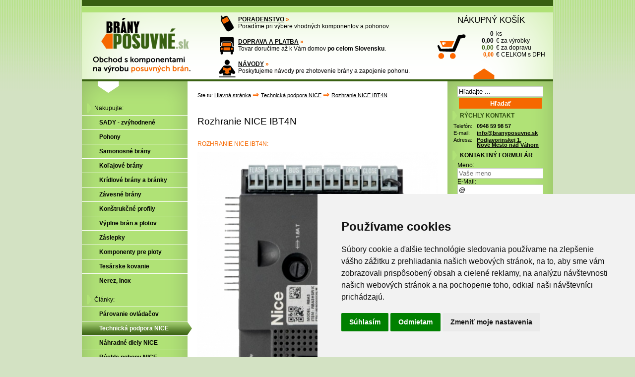

--- FILE ---
content_type: text/html; charset=UTF-8
request_url: https://branyposuvne.sk/rozhranie-nice-ibt4n
body_size: 169698
content:
<!DOCTYPE html>
<html xmlns="http://www.w3.org/1999/xhtml" lang="sk">
<head>
    <meta http-equiv="cache-control" content="max-age=0" />
    <meta http-equiv="cache-control" content="no-cache" />
    <meta http-equiv="expires" content="-1" />
    <meta http-equiv="expires" content="Tue, 01 Jan 1980 1:00:00 GMT" />
    <meta http-equiv="pragma" content="no-cache" />
    <meta http-equiv="content-type"	content="application/xhtml+xml; charset=utf-8" />
    <meta name="description" content="    Rozhranie NICE IBT4N
" />
    <meta name="keywords" content="    
" />
    <meta name="robots" content="all,follow" />
    <meta name="author" content="cufo.studio" />
    <meta name="msvalidate.01" content="0C186695996220630DA3573497CB2BC4" />
    <meta name="google-site-verification" content="JAsfUWi2h7XhwoHcbrsyy_NFcu9F1CxPZxUYFaXPrG4" />
    <meta name="facebook-domain-verification" content="pkzltv8vqij2o0y9ez3rwha8iolp9u" />

    <title>    Rozhranie NICE IBT4N
</title>

            <link href="/media/css/style.css" rel="stylesheet" type="text/css" media="all" />
    
            <script>
    window.getCookie = function(name) {
        return document.cookie.split('; ').reduce(function(r, v) {
            var parts = v.split('=');
            return parts[0] === name ? decodeURIComponent(parts[1]) : r;
        }, '');
    };
</script>            
    <!-- Global site tag (gtag.js) - Google Analytics + Consent Mode V2 -->
    <script async src="https://www.googletagmanager.com/gtag/js?id=G-8KKYMF01RZ"></script>
    <script>
        window.dataLayer = window.dataLayer || [];
        function gtag(){dataLayer.push(arguments);}
        gtag('js', new Date());

        gtag('consent', 'default', {
            'functionality_storage': 'denied',
            'analytics_storage': 'denied',
            'ad_storage': 'denied',
            'ad_user_data': 'denied',
            'ad_personalization': 'denied',
            'wait_for_update': 500
        });

        gtag('config', 'G-8KKYMF01RZ', {
            'debug_mode': false,
            'allow_enhanced_conversions': true,
            'send_page_view': false
        });
        gtag('config', 'AW-999922455', {
            'debug_mode': false
        });

        window.updateGtagConsent = function() {
            var stringConsentCookieLevel = getCookie('cookie_consent_level');
            if (!stringConsentCookieLevel) return;
            var cookieConsentLevel = {};
            try {
                cookieConsentLevel = JSON.parse(stringConsentCookieLevel);
            } catch (e) {}

            gtag('consent', 'update', {
                'functionality_storage': cookieConsentLevel.functionality ? 'granted' : 'denied',
                'analytics_storage': cookieConsentLevel.tracking ? 'granted' : 'denied',
                'ad_storage': cookieConsentLevel.targeting ? 'granted' : 'denied',
                'ad_user_data': cookieConsentLevel.targeting ? 'granted' : 'denied',
                'ad_personalization': cookieConsentLevel.targeting ? 'granted' : 'denied'
            });
        };

        gtag('event', 'page_view', {
            'send_to': 'G-8KKYMF01RZ'
        });
    </script>
            
    <!-- Global site tag (gtag.js) - Google Analytics + Consent Mode V2 -->
    <script>(function(w,d,t,r,u){var f,n,i;w[u]=w[u]||[],f=function(){var o={ti:"343160344", enableAutoSpaTracking: true};o.q=w[u],w[u]=new UET(o),w[u].push("pageLoad")},n=d.createElement(t),n.src=r,n.async=1,n.onload=n.onreadystatechange=function(){var s=this.readyState;s&&s!=="loaded"&&s!=="complete"||(f(),n.onload=n.onreadystatechange=null)},i=d.getElementsByTagName(t)[0],i.parentNode.insertBefore(n,i)})(window,document,"script","//bat.bing.com/bat.js","uetq");</script>


    <script>
        window.uetq = window.uetq || [];

        window.uetq.push('consent', 'default', {
            'ad_storage': 'denied'
        });

        window.updateUetqConsent = function() {
            var stringConsentCookieLevel = getCookie('cookie_consent_level');
            if (!stringConsentCookieLevel) return;
            var cookieConsentLevel = {};
            try {
                cookieConsentLevel = JSON.parse(stringConsentCookieLevel);
            } catch (e) {}

            window.uetq.push('consent', 'update', {
                'ad_storage': cookieConsentLevel.targeting ? 'granted' : 'denied',
            });
        };
    </script>

        <script src="/media/js/compressed.js" type="text/javascript"></script>
        <script src="/media/js/hinclude.js" type="text/javascript"></script>

        <script>
    //<!--
    // Slimbox2
    // AUTOLOAD CODE BLOCK (MAY BE CHANGED OR REMOVED)
    if (!/android|iphone|ipod|series60|symbian|windows ce|blackberry/i.test(navigator.userAgent)) {
        jQuery(function($) {
            $("a[rel^='lightbox']").slimbox({
                counterText: "Obrázok {x} z {y}."
            }, null, function(el) {
                return (this == el) || ((this.rel.length > 8) && (this.rel == el.rel));
            });
        });
    }
    //-->
</script>


        <script src="https://www.google.com/recaptcha/api.js?render=6LfdCaEUAAAAADpPmdmqJXrSttoeCYExK53zf-4a"></script>

        <script type="text/javascript" src="/media/js/termsfeed-cookie-consent-4.1.0.js" charset="UTF-8"></script>
<script type="text/javascript" charset="UTF-8">
    document.addEventListener('DOMContentLoaded', function () {
        cookieconsent.run({
            "notice_banner_type":"simple",
            "consent_type":"express",
            "palette":"light",
            "language":"sk",
            "page_load_consent_levels":["strictly-necessary"],
            "notice_banner_reject_button_hide":false,
            "preferences_center_close_button_hide":false,
            "page_refresh_confirmation_buttons":false,
            "website_name":"BranyPosuvne.sk",
            "website_privacy_policy_url":"https://branyposuvne.sk/subory-cookie",
            "callbacks": {
                "scripts_specific_loaded": function(level) {
                    if (typeof updateGtagConsent === "function") {
                        updateGtagConsent();
                    }

                    if (typeof updateUetqConsent === "function") {
                        updateUetqConsent();
                    }
                }
            },
            "callbacks_force": true
        });
    });
</script>


                    <!-- Meta Pixel Code -->
<script type="text/plain" data-cookie-consent="targeting">
    !function(f,b,e,v,n,t,s)
    {if(f.fbq)return;n=f.fbq=function(){n.callMethod?
        n.callMethod.apply(n,arguments):n.queue.push(arguments)};
        if(!f._fbq)f._fbq=n;n.push=n;n.loaded=!0;n.version='2.0';
        n.queue=[];t=b.createElement(e);t.async=!0;
        t.src=v;s=b.getElementsByTagName(e)[0];
        s.parentNode.insertBefore(t,s)}(window, document,'script',
        'https://connect.facebook.net/en_US/fbevents.js');
    fbq('init', '1290392198359902');
    fbq('track', 'PageView');
</script>
<noscript><img height="1" width="1" style="display:none"
               src="https://www.facebook.com/tr?id=1290392198359902&ev=PageView&noscript=1"
    /></noscript>
<!-- End Meta Pixel Code -->
            <script type="text/plain" data-cookie-consent="tracking">
(function(sm,a,rt,e,ma,il,i,ng){a._se=a._se||[];for(ng=0;ng<ma.length;ng++){i=sm.createElement(rt);
        il=sm.getElementsByTagName(rt)[0];i.async=1;i.src=e+ma[ng]+'.js';il.parentNode.insertBefore(i,il);}})
    (document,window,'script','https://app.smartemailing.cz/js/tracking/',['tracker']);
    _se.push(['init', '68a175e2-1777-11ef-b124-3cecef38fd8f' ]);
    // Place your custom tracking code here...
</script>
            
    <link rel="icon" href="/favicon.ico" type="image/x-icon" />
    <link rel="icon" href="/favicon.png" type="image/png" />
</head>
<body itemscope itemtype="https://schema.org/WebPage">
    <div id="main">
        <div id="middler">
            <div id="content">
                <br />

                                <div id="marginer" style="margin-top:60px"></div>
                
                



                                    <hx:include src="https://branyposuvne.sk/doprava-zdarma/banner"></hx:include>
                
                
                
                    
    <div class="mceContentBody">
    <h1>Rozhranie NICE IBT4N</h1>

    <h3>Rozhranie NICE IBT4N: </h3>
<p><a href="https://branyposuvne.sk/data/FOTO_e-shop/IBT4N-NICE-BIDIWIFI.png" rel="lightbox"><img src="https://branyposuvne.sk/data/FOTO_e-shop/IBT4N-NICE-BIDIWIFI.png" width="485" height="572" alt="" /></a></p>
<p>Rozhranie IBT4N slúži na pripojenie zariadení s konektorom rovnakého označenia IBT4N, napríklad <a href="https://branyposuvne.sk/na-posuvnu-branu/inteligentny-wifi-prijimac-pre-ovladanie-pohonu-nice" target="_blank" rel="noopener">NICE-BIDIWIFI</a> alebo <a href="https://branyposuvne.sk/na-posuvnu-branu/bidi-zwave-modul-na-prepojenie-bran-nice-s-inteligentnou-domacnostou" target="_blank" rel="noopener">BiDi-ZWave</a> alebo na pripojenie zariadení s výstupom BUS T4 pomocou redukcie <a href="https://branyposuvne.sk/na-posuvnu-branu/nice-ibt4n-rozhranie-pre-pripojenie-oview" target="_blank" rel="noopener">NICE IBT4N</a>. Pomocou tejto redukcie pripojíte napríklad wifi prijímač <a href="https://branyposuvne.sk/na-posuvnu-branu/nice-it4wifi-prijmac-pre-ovladanie-pohonu-nice" target="_blank" rel="noopener">NICE IT4WIFI</a>.</p>
</div>

    <script type="text/plain" data-cookie-consent="tracking">
    _se.push([
        'visit',
        {
            url: 'https://branyposuvne.sk/rozhranie-nice-ibt4n',
            visit_type: 'article',
            attributes: [
    {
        name: 'stranka',
        value: 'Rozhranie NICE IBT4N'
    },
    {
        name: 'stranka_id',
        value: 'b45d924d-d6a0-49aa-bc36-85c8787fdef1'
    },
    {
        name: 'stranka_slug',
        value: 'rozhranie-nice-ibt4n'
    }
]

        }
    ]);
</script>
                                    <div class="mceContentBody">
                        <a href="javascript:window.print();">
                            <img class="print" style="vertical-align: middle;" alt="Vytlačiť stránku" src="/media/images/icons/printer.png" />
                        </a>
                        <a href="javascript:window.print();">Vytlačiť stránku</a>
                    </div>
                
                                    <div>
                        <div id="toolbar">
                                                                <div id="breadcrumbs">
        <div id="breadcrumbs-in" itemtype="https://schema.org/BreadcrumbList" itemscope="">
            Ste tu:
                            <span itemprop="itemListElement" itemscope="" itemtype="https://schema.org/ListItem">
                    <a href="/"
                       title="Komponenty pre posuvné brány, posuvná brána svojpomocne"
                       itemprop="item"><span itemprop="name">Hlavná stránka</span><meta itemprop="position" content="1"></a>
                </span>
                                    <span class="separator"> ⇒ </span>
                                            <span itemprop="itemListElement" itemscope="" itemtype="https://schema.org/ListItem">
                    <a href="/technicka-podpora"
                       title="Technická podpora pre pohony NICE"
                       itemprop="item"><span itemprop="name">Technická podpora NICE</span><meta itemprop="position" content="2"></a>
                </span>
                                    <span class="separator"> ⇒ </span>
                                            <span itemprop="itemListElement" itemscope="" itemtype="https://schema.org/ListItem">
                    <a href="/rozhranie-nice-ibt4n"
                       title="Rozhranie NICE IBT4N"
                       itemprop="item"><span itemprop="name">Rozhranie NICE IBT4N</span><meta itemprop="position" content="3"></a>
                </span>
                                    </div>
    </div>

                                                    </div>                    </div>
                            </div><!-- #content -->

                            <div id="sidebar-left">
                    <div id="left-menu" class="vert-menu">
                        <div id="left-menu-in" class="vert-menu-in">
                            <div id="left-menu-in-in" class="vert-menu-in-in">
                                <h3 style="margin-left: 10px;">Nakupujte:</h3>
                                                                                                        
<style>

</style>

<script>
    //<!--
    $(document).ready(function(){
        $(".vetva-rodicovska > li > .toggler-vetvy").click(function (event) {
            event.preventDefault();
            $('.' + $(this).attr('data-target')).toggle();
            // $('.' + $(this).attr('data-target')).toggleClass('zbalena-vetva');
            // $('.' + $(this).attr('data-target')).toggleClass('rozbalena-vetva');
            return false;
        })
    });
    //-->
</script>

    
    
            <ul class="menu-kategoria-uroven-1 vetva-rodicovska rozbalena-vetva">
                                                                <li>
                        <a
                           href="/komponenty-posuvnych-bran/sady-komponentov-pre-posuvne-brany"
                           title="Sady komponentov pre samonosné posuvné brány"
                           class=" toggler-vetvy"
                           data-target="vetva-74a56fc4-d0e8-4556-ab3e-c53b6773b58d"
                        >
                            <span>SADY - zvýhodnené</span>
                        </a>
                                                                                                                                                                                                                                                                                                                                                                                                                                                        <ul class="vsetky-produkty menu-kategoria-uroven-2
                                       vetva-74a56fc4-d0e8-4556-ab3e-c53b6773b58d zbalena-vetva">
                                <li><a class=""
                                       href="/komponenty-posuvnych-bran/sady-komponentov-pre-posuvne-brany"><span>Všetky produkty</span></a></li>
                            </ul>
                        
                                                                                                                                                                                                                                                                                                                                                                                                                                                                                                                
                                                    
    
            <ul class="menu-kategoria-uroven-2 vetva-74a56fc4-d0e8-4556-ab3e-c53b6773b58d zbalena-vetva">
                                                                <li>
                        <a
                           href="/komponenty-posuvnych-bran/sady-komponentov-pre-samonosne-brany"
                           title="Sady komponentov pre samonosné brány"
                           class=" toggler-vetvy"
                           data-target="vetva-970a2513-f440-4f5c-ae20-560cd17a1543"
                        >
                            <span>Sady - samonosné brány</span>
                        </a>
                        
                                                
                                            </li>
                                                                                <li>
                        <a
                           href="/komponenty-posuvnych-bran/sady-komponentov-pre-kolajove-brany"
                           title="Sady komponentov pre koľajové brány"
                           class=" toggler-vetvy"
                           data-target="vetva-c1f22369-6b33-4d92-9e13-adc52343a6fe"
                        >
                            <span>Sady - koľajové brány</span>
                        </a>
                        
                                                
                                            </li>
                                                                                <li>
                        <a
                           href="/komponenty-posuvnych-bran/sady-posuvnych-pohonov"
                           title="Sady posuvných pohonov"
                           class=" toggler-vetvy"
                           data-target="vetva-556370df-8c22-49a6-84b2-0e21a77834d6"
                        >
                            <span>Sady - posuvné pohony</span>
                        </a>
                        
                                                
                                            </li>
                                                                                <li>
                        <a
                           href="/komponenty-posuvnych-bran/sady-kridlovych-pohonov"
                           title="Sady krídlových pohonov"
                           class=" toggler-vetvy"
                           data-target="vetva-2ee0ff96-019f-4803-bcdb-e5296b3992b0"
                        >
                            <span>Sady - krídlové pohony</span>
                        </a>
                        
                                                
                                            </li>
                                    </ul>
    
                                            </li>
                                                                                <li>
                        <a
                           href="/komponenty-posuvnych-bran/pohony-pre-posuvne-brany"
                           title="Pohony pre posuvné brány a pohony pre krídlové brány"
                           class=" toggler-vetvy"
                           data-target="vetva-b5e7af6a-4b5c-41df-970e-6a9132bfbe0b"
                        >
                            <span>Pohony</span>
                        </a>
                                                                                                                                                                                                                                                                                                                                                                                                                                                                                                                                                                                                                                                                                                                                                                                                                                                                                                                                                                                                                                                                                                                                                                                                                                                                                                                                                                                                                                                                                                                                                                                                                                                                                                                                                                                                                                                                                                                                                                                                                                                                                    <ul class="vsetky-produkty menu-kategoria-uroven-2
                                       vetva-b5e7af6a-4b5c-41df-970e-6a9132bfbe0b zbalena-vetva">
                                <li><a class=""
                                       href="/komponenty-posuvnych-bran/pohony-pre-posuvne-brany"><span>Všetky produkty</span></a></li>
                            </ul>
                        
                                                                                                                                                                                                                                                                                                                                                                                                                                                                                                                                                                                                                                                                                                                                                                                                                                                                                                                                                                                                                                                                                                                                                                                                                                                                                                                                                                                                                                                                                                                                                                                                                                                                                                                                                                                                                                                                                                                                                                                                                                                                                                                                                                                                                                                                                                                                                                                                                                                                                                                                                                                                                                                                                                                                                                                                                                                                                                                                                                                                            
                                                    
    
            <ul class="menu-kategoria-uroven-2 vetva-b5e7af6a-4b5c-41df-970e-6a9132bfbe0b zbalena-vetva">
                                                                <li>
                        <a
                           href="/komponenty-posuvnych-bran/pohony-pre-posuvne-brany-nice"
                           title="Pohony pre posuvné brány NICE"
                           class=" toggler-vetvy"
                           data-target="vetva-0d998591-7309-4184-a43d-ae7d0f594145"
                        >
                            <span>Pohony posuvné brány</span>
                        </a>
                        
                                                                                                                                                                                                                                                                                                                                                                                                                                                                                
                                            </li>
                                                                                <li>
                        <a
                           href="/komponenty-posuvnych-bran/pohony-pre-kridlove-brany-nice"
                           title="Pohony pre krídlové brány NICE"
                           class=" toggler-vetvy"
                           data-target="vetva-320e2eab-5331-4f44-9677-13f26a29d6f7"
                        >
                            <span>Pohony krídlové brány</span>
                        </a>
                        
                                                                                                                                                                                                                                                                                                                                                                                                                                                                                                                                    
                                            </li>
                                                                                <li>
                        <a
                           href="/komponenty-posuvnych-bran/pohony-pre-garazove-brany-nice"
                           title="Pohony NICE pre garážové a sekčné brány"
                           class=" toggler-vetvy"
                           data-target="vetva-672e3292-c751-4250-b416-4ce22a78edaf"
                        >
                            <span>Pohony garážové brány</span>
                        </a>
                        
                                                                                                                                                                                                                                                                                                                                                                                                                                                                                                                                                                                        
                                            </li>
                                                                                <li>
                        <a
                           href="/komponenty-posuvnych-bran/zavory-nice"
                           title="Závory NICE a príslušenstvo"
                           class=" toggler-vetvy"
                           data-target="vetva-42be173a-abe7-4c8e-a344-15d66979cdde"
                        >
                            <span>Závory NICE</span>
                        </a>
                        
                                                                                                                                                                                                                                                                                                                                                                                                                            
                                            </li>
                                                                                <li>
                        <a
                           href="/komponenty-posuvnych-bran/dialkove-ovladace-pohony-vysielace-brany-nice"
                           title="Diaľkové ovládače a vysielače NICE"
                           class=" toggler-vetvy"
                           data-target="vetva-76d68de8-6105-4064-b422-3b6205dd6b2b"
                        >
                            <span>Diaľkové ovládače NICE</span>
                        </a>
                        
                                                                                                                                                        
                                            </li>
                                                                                <li>
                        <a
                           href="/komponenty-posuvnych-bran/dialkove-ovladace-key-came-hormann-jablotron"
                           title="Diaľkové ovládače iných značiek: KEY, CAME, Hörmann, Marantec"
                           class=" toggler-vetvy"
                           data-target="vetva-cc03ddf8-f1ce-435a-a045-1f20c63481a9"
                        >
                            <span>Diaľkové ovládače iné</span>
                        </a>
                        
                                                                                                                                                                                                                                                                                                                                                                                                                                                                                                                                                                                                                                                                                                                                                                                                        
                                            </li>
                                                                                <li>
                        <a
                           href="/komponenty-posuvnych-bran/otvaranie-mobilom"
                           title="Ovládanie brány mobilom cez GSM, WiFi, smart zariadenia"
                           class=" toggler-vetvy"
                           data-target="vetva-ec75fb46-2301-42ee-9eaf-bd3048f13526"
                        >
                            <span>GSM, Wi-Fi, Smart</span>
                        </a>
                        
                                                                                                                                                                                                                                                                                                                                                                                                                                                                                                                                                                                        
                                            </li>
                                                                                <li>
                        <a
                           href="/komponenty-posuvnych-bran/spinace-tlacidla-citacky"
                           title="Spínače, tlačidlá, čítačky"
                           class=" toggler-vetvy"
                           data-target="vetva-8b601523-c78b-446b-a0f5-a652e8fa99ef"
                        >
                            <span>Spínače, tlačidlá, čítačky</span>
                        </a>
                        
                                                                                                                                                                                                            
                                            </li>
                                                                                <li>
                        <a
                           href="/komponenty-posuvnych-bran/prijimace-pohony-brany-nice"
                           title="Interné a externé prijímače rádiového signálu"
                           class=" toggler-vetvy"
                           data-target="vetva-c28d0cb2-f7ce-4c89-bebf-b0f78d6ab02f"
                        >
                            <span>Prijímače</span>
                        </a>
                        
                                                                                                                                                                                                                                                                                                                                                                                                                            
                                            </li>
                                                                                <li>
                        <a
                           href="/komponenty-posuvnych-bran/bezpecnostne-fotobunky-pohony-brany-nice"
                           title="Bezpečnostné fotobunky pre pohony brány NICE"
                           class=" toggler-vetvy"
                           data-target="vetva-c1476c23-d8d9-4113-a95a-f7d84cad97db"
                        >
                            <span>Fotobunky</span>
                        </a>
                        
                                                                                                                                                                                                                                                                                                                                                                                                                            
                                            </li>
                                                                                <li>
                        <a
                           href="/komponenty-posuvnych-bran/majaky-pohonov-brany-nice"
                           title="Majáky pohonov brány NICE"
                           class=" toggler-vetvy"
                           data-target="vetva-4044805a-c0f9-4694-9400-43ce101c8520"
                        >
                            <span>Majáky</span>
                        </a>
                        
                                                                                                    
                                            </li>
                                                                                <li>
                        <a
                           href="/komponenty-posuvnych-bran/semafory"
                           title="Semafory"
                           class=" toggler-vetvy"
                           data-target="vetva-383a3584-62e9-4721-a315-4e005d47e865"
                        >
                            <span>Semafory</span>
                        </a>
                        
                                                
                                            </li>
                                                                                <li>
                        <a
                           href="/komponenty-posuvnych-bran/zalozne-zdroje-baterie-pohony-bran-nice"
                           title="Záložné zdroje pre pohony brán NICE"
                           class=" toggler-vetvy"
                           data-target="vetva-bd0ce5d3-45fe-4f63-a56e-ac7b8c6eb8b5"
                        >
                            <span>Záložné zdroje</span>
                        </a>
                        
                                                                                                    
                                            </li>
                                                                                <li>
                        <a
                           href="/komponenty-posuvnych-bran/elektrozamky-elektricke-zamky-nice-viro"
                           title="Elektrozámky, elektrické zámky NICE, VIRO"
                           class=" toggler-vetvy"
                           data-target="vetva-826acff7-8895-4b11-92d2-3b078d6311dc"
                        >
                            <span>Elektrické zámky</span>
                        </a>
                        
                                                                                                                                                                                                                                                                                                                    
                                            </li>
                                                                                <li>
                        <a
                           href="/komponenty-posuvnych-bran/riadiace-jednotky-pohony-bran-nice"
                           title="Riadiace jednotky pre pohony brán"
                           class=" toggler-vetvy"
                           data-target="vetva-0ba4762d-2bf8-4ae7-b43c-794fdaa4d948"
                        >
                            <span>Riadiace jednotky</span>
                        </a>
                        
                                                                                                                                                                                                                                                                                                                                                                        
                                            </li>
                                                                                <li>
                        <a
                           href="/komponenty-posuvnych-bran/parkovacie-zabrany"
                           title="Parkovacie zábrany"
                           class=" toggler-vetvy"
                           data-target="vetva-10124338-1fe1-41a6-8bf1-d5c0cd1e8059"
                        >
                            <span>Parkovacie zábrany</span>
                        </a>
                        
                                                                                                                                                                                                                                                                                                                                                                                                                                                                                
                                            </li>
                                                                                <li>
                        <a
                           href="/komponenty-posuvnych-bran/vysuvne-parkovacie-stlpiky"
                           title="Výsuvné stĺpiky, parkovacie stĺpiky"
                           class=" toggler-vetvy"
                           data-target="vetva-dff299ef-d8c6-4a87-b152-74cc2ac66469"
                        >
                            <span>Výsuvné stĺpiky</span>
                        </a>
                        
                                                
                                            </li>
                                                                                <li>
                        <a
                           href="/komponenty-posuvnych-bran/pohony-pre-brany-came"
                           title="Pohony CAME pre brány"
                           class=" toggler-vetvy"
                           data-target="vetva-b4771eec-5a10-4f43-bdd8-8de2491f6e74"
                        >
                            <span>Pohony CAME</span>
                        </a>
                        
                                                                                                                                                                                                                                                                
                                            </li>
                                                                                <li>
                        <a
                           href="/komponenty-posuvnych-bran/pohony-somfy"
                           title="Pohony Somfy"
                           class=" toggler-vetvy"
                           data-target="vetva-eb6e191c-bb3f-4354-b5f1-5cec9ede0396"
                        >
                            <span>Pohony SOMFY</span>
                        </a>
                        
                                                                                                                                                        
                                            </li>
                                                                                <li>
                        <a
                           href="/komponenty-posuvnych-bran/pohony-hormann-pre-brany"
                           title="Pohony HORMANN pre brány"
                           class=" toggler-vetvy"
                           data-target="vetva-ffb3ff59-ed74-42ce-abea-cca1ffc0299f"
                        >
                            <span>Pohony HORMANN</span>
                        </a>
                        
                                                                                                                                                        
                                            </li>
                                                                                <li>
                        <a
                           href="/komponenty-posuvnych-bran/pohony-comunello"
                           title="Pohony pre posuvné brány Comunello"
                           class=" toggler-vetvy"
                           data-target="vetva-f3d276de-1a63-4f3b-9b6d-f9b127bfbdb1"
                        >
                            <span>Pohony Comunello</span>
                        </a>
                        
                                                
                                            </li>
                                                                                <li>
                        <a
                           href="/komponenty-posuvnych-bran/pohony-bran-key"
                           title="Pohony KEY"
                           class=" toggler-vetvy"
                           data-target="vetva-e3f162eb-42c4-48b0-bd90-2511f10c460b"
                        >
                            <span>Pohony KEY</span>
                        </a>
                        
                                                                                                                                                                                                                                                                                                                                                                                                                            
                                            </li>
                                                                                <li>
                        <a
                           href="/komponenty-posuvnych-bran/pohony-liftmaster-pre-brany"
                           title="Pohony LiftMaster pre brány"
                           class=" toggler-vetvy"
                           data-target="vetva-9b611304-05b4-426b-9138-69aa21b1fce6"
                        >
                            <span>Pohony LiftMaster</span>
                        </a>
                        
                                                                                                                                                                                                            
                                            </li>
                                                                                <li>
                        <a
                           href="/komponenty-posuvnych-bran/ozubene-hrebene-pre-pohony-posuvnych-bran-listy-pre-posuvne-brany"
                           title="Ozubené hrebene pre pohony posuvných brán"
                           class=" toggler-vetvy"
                           data-target="vetva-2bcc908f-4f6c-4f3d-8e86-db6d5ae1341c"
                        >
                            <span>Ozubené hrebene</span>
                        </a>
                        
                                                                                                                                                                                                                                                                                                                                                                                                                            
                                            </li>
                                                                                                                                                                        </ul>
    
                                            </li>
                                                                                <li>
                        <a
                           href="/komponenty-posuvnych-bran/samonosne-posuvne-brany"
                           title="Samonosné posuvné brány"
                           class=" toggler-vetvy"
                           data-target="vetva-b4fea25c-0cd6-4c02-8f58-591696eee766"
                        >
                            <span>Samonosné brány</span>
                        </a>
                                                                                                                                                                                                                                                                                                                                                                                                                                                                                                                                                                                                                                                                                                                                                                                                                                                                                                                                                    <ul class="vsetky-produkty menu-kategoria-uroven-2
                                       vetva-b4fea25c-0cd6-4c02-8f58-591696eee766 zbalena-vetva">
                                <li><a class=""
                                       href="/komponenty-posuvnych-bran/samonosne-posuvne-brany"><span>Všetky produkty</span></a></li>
                            </ul>
                        
                                                                                                                                                                                                                                                                                                                                                                                                                                                                                                                                                                                                                                                                                                                                                                                                                                                                                                                                                                                                                                                                                                                                                                                                                                                                                                                                
                                                    
    
            <ul class="menu-kategoria-uroven-2 vetva-b4fea25c-0cd6-4c02-8f58-591696eee766 zbalena-vetva">
                                                                <li>
                        <a
                           href="/komponenty-posuvnych-bran/zvyhodnene-sady-pre-samonosne-brany"
                           title="Zvýhodnené sady komponentov pre výrobu samonosných posuvných brán"
                           class=" toggler-vetvy"
                           data-target="vetva-72932e57-8ff9-46f8-a5c1-44dda8627b57"
                        >
                            <span>Zvýhodnené SADY samonosné</span>
                        </a>
                        
                                                                                                                                                                                                                                                                                                                                                                                                                                                                                                                                                                                                                                            
                                            </li>
                                                                                <li>
                        <a
                           href="/komponenty-posuvnych-bran/voziky-pre-posuvne-brany"
                           title="Vozíky pre posuvné brány"
                           class=" toggler-vetvy"
                           data-target="vetva-4900ee1b-cb8b-41d6-850f-2f678a6225b5"
                        >
                            <span>Nosné vozíky</span>
                        </a>
                        
                                                                                                                                                                                                                                                                                                                                                                                                                                                                                                                                                                                                                                                                                                                                                                                                                                                                                                                                                                    
                                            </li>
                                                                                <li>
                        <a
                           href="/komponenty-posuvnych-bran/c-profily-pre-posuvnu-branu"
                           title="C-profily pre posuvné brány"
                           class=" toggler-vetvy"
                           data-target="vetva-215c53fb-3fd8-4812-97f9-434590d40a57"
                        >
                            <span>C-profily</span>
                        </a>
                        
                                                                                                                                                                                                                                                                                                                    
                                            </li>
                                                                                <li>
                        <a
                           href="/komponenty-posuvnych-bran/najazdy-pre-posuvne-brany"
                           title="Nájazdy a krytky pre posuvné brány"
                           class=" toggler-vetvy"
                           data-target="vetva-415822c0-e9b7-4b6e-922b-28570c8cc5b6"
                        >
                            <span>Nájazdy a krytky</span>
                        </a>
                        
                                                                                                                                                                                                            
                                            </li>
                                                                                <li>
                        <a
                           href="/komponenty-posuvnych-bran/dorazanie-posuvnej-brany-dorazy-pre-posuvne-brany"
                           title="Dorážanie posuvnej brány, dorazy a nájazdy pre bránu"
                           class=" toggler-vetvy"
                           data-target="vetva-92c318f6-c483-42d1-9849-8bb26cee7d94"
                        >
                            <span>Dorazy</span>
                        </a>
                        
                                                                                                                                                                                                                                                                
                                            </li>
                                                                                <li>
                        <a
                           href="/komponenty-posuvnych-bran/vedenie-pre-posuvne-brany"
                           title="Vedenie samonosnej posuvnej brány"
                           class=" toggler-vetvy"
                           data-target="vetva-dd7243e0-bb05-43be-996e-db7c185fe767"
                        >
                            <span>Vedenie brány</span>
                        </a>
                        
                                                                                                                                                                                                                                                                
                                            </li>
                                                                                <li>
                        <a
                           href="/komponenty-posuvnych-bran/zamky-pre-samonosne-brany"
                           title="Zámky, kľučky a madlá pre posuvné samonosné brány"
                           class=" toggler-vetvy"
                           data-target="vetva-4e6ad5ae-412e-43ee-bf13-c4d914b61903"
                        >
                            <span>Zámky, kľučky a madlá</span>
                        </a>
                        
                                                
                                            </li>
                                                                                <li>
                        <a
                           href="/komponenty-posuvnych-bran/napinaky-pre-profily-bran"
                           title="Napináky pre profily brán"
                           class=" toggler-vetvy"
                           data-target="vetva-0b08fbb1-c962-4894-829d-fbd68f0ad7af"
                        >
                            <span>Napináky</span>
                        </a>
                        
                                                
                                            </li>
                                                                                <li>
                        <a
                           href="/komponenty-posuvnych-bran/teleskopicky-system-pre-posuvnu-branu"
                           title="Teleskopický systém pre samonosnú bránu"
                           class=" toggler-vetvy"
                           data-target="vetva-691714c5-2c95-41b0-b79f-a09a9d463092"
                        >
                            <span>Teleskopický systém</span>
                        </a>
                        
                                                
                                            </li>
                                                                                <li>
                        <a
                           href="/komponenty-posuvnych-bran/ramove-brany"
                           title="Rámové samonosné brány"
                           class=" toggler-vetvy"
                           data-target="vetva-0f34a371-5b09-4d2a-8472-0db5767a290d"
                        >
                            <span>Rámové brány</span>
                        </a>
                        
                                                
                                            </li>
                                                                                <li>
                        <a
                           href="/komponenty-posuvnych-bran/pohony-pre-samonosne-brany"
                           title="Pohony pre samonosné brány"
                           class=" toggler-vetvy"
                           data-target="vetva-a3cf6076-f6e3-40e1-8f59-b10f90a2bffe"
                        >
                            <span>Pohony samonosné</span>
                        </a>
                        
                                                
                                            </li>
                                    </ul>
    
                                            </li>
                                                                                <li>
                        <a
                           href="/komponenty-posuvnych-bran/pojazdove-kolieskove-brany"
                           title="Pojazdové - koľajové brány"
                           class=" toggler-vetvy"
                           data-target="vetva-ab87d4c7-254f-4b90-a16f-3c34bd18fce0"
                        >
                            <span>Koľajové brány</span>
                        </a>
                                                                                                                                                                                                                                                                                                                                                                                                                                                                                                                                                                                                                                                                                                                                                                                                            <ul class="vsetky-produkty menu-kategoria-uroven-2
                                       vetva-ab87d4c7-254f-4b90-a16f-3c34bd18fce0 zbalena-vetva">
                                <li><a class=""
                                       href="/komponenty-posuvnych-bran/pojazdove-kolieskove-brany"><span>Všetky produkty</span></a></li>
                            </ul>
                        
                                                                                                                                                                                                                                                                                                                                                                                                                                                                                                                                                                                                                                                                                                                                                                                                                                                                                                                                                                                                                                                                                                
                                                    
    
            <ul class="menu-kategoria-uroven-2 vetva-ab87d4c7-254f-4b90-a16f-3c34bd18fce0 zbalena-vetva">
                                                                <li>
                        <a
                           href="/komponenty-posuvnych-bran/sady-kolajovych-bran"
                           title="SADY koľajových brán"
                           class=" toggler-vetvy"
                           data-target="vetva-7e5b32d8-8324-4eab-bcea-f72d4a7a8ed7"
                        >
                            <span>Zvýhodnené SADY koľajové</span>
                        </a>
                        
                                                
                                            </li>
                                                                                <li>
                        <a
                           href="/komponenty-posuvnych-bran/kolieska-pre-kolajove-brany"
                           title="Kolieska pre koľajové brány"
                           class=" toggler-vetvy"
                           data-target="vetva-c91a220c-f989-4bc0-b9b3-5e997a964b3e"
                        >
                            <span>Kolieska</span>
                        </a>
                        
                                                                                                                                                                                                                                                                                                                                                                                                                                                                                                                                                                                                                                                                                                                                                                                                                                                                                                                                                                                                                                                                                                                                                                                                                                                                                                                                                                                                    
                                            </li>
                                                                                <li>
                        <a
                           href="/komponenty-posuvnych-bran/kolajnice"
                           title="Koľajnice pre koľajové posuvné brány"
                           class=" toggler-vetvy"
                           data-target="vetva-1042c937-bd51-4746-8531-56f07ac060ee"
                        >
                            <span>Koľajnice</span>
                        </a>
                        
                                                                                                                                                                                                            
                                            </li>
                                                                                <li>
                        <a
                           href="/komponenty-posuvnych-bran/dorazy"
                           title="Dorazy pre koľajové posuvné brány"
                           class=" toggler-vetvy"
                           data-target="vetva-5338a175-2da5-42cf-b2d5-ffd8764d4ff8"
                        >
                            <span>Dorazy koľajové</span>
                        </a>
                        
                                                                                                    
                                            </li>
                                                                                <li>
                        <a
                           href="/komponenty-posuvnych-bran/vedenie"
                           title="Vedenie koľajovej posuvnej brány"
                           class=" toggler-vetvy"
                           data-target="vetva-35d713d0-c18b-4294-ad0c-8c4978ccb721"
                        >
                            <span>Vedenie koľajovej brány</span>
                        </a>
                        
                                                                                                                                                        
                                            </li>
                                                                                <li>
                        <a
                           href="/komponenty-posuvnych-bran/zamky-pre-kolajove-brany"
                           title="Zámky, kľučky a madlá pre posuvné koľajové brány"
                           class=" toggler-vetvy"
                           data-target="vetva-e770b171-c0e8-4a80-bd85-b0352e54d702"
                        >
                            <span>Zámky, kľučky, madlá</span>
                        </a>
                        
                                                
                                            </li>
                                                                                <li>
                        <a
                           href="/komponenty-posuvnych-bran/teleskopicky-system-pre-kolajovu-branu"
                           title="Teleskopický systém pre koľajovú bránu"
                           class=" toggler-vetvy"
                           data-target="vetva-62e78df8-9d21-4fda-b2a7-67c02f5db58f"
                        >
                            <span>Koľajový teleskopický systém</span>
                        </a>
                        
                                                                                                                                                                                                            
                                            </li>
                                                                                <li>
                        <a
                           href="/komponenty-posuvnych-bran/posuvna-brana-do-obluku-radius"
                           title="Komponenty pre posuvnú bránu do oblúku"
                           class=" toggler-vetvy"
                           data-target="vetva-a5f52f1c-ae47-405a-a4ee-eeaca18546b2"
                        >
                            <span>Brána do oblúku</span>
                        </a>
                        
                                                
                                            </li>
                                                                                <li>
                        <a
                           href="/komponenty-posuvnych-bran/pohony-pre-kolajove-brany"
                           title="Pohony pre koľajové brány"
                           class=" toggler-vetvy"
                           data-target="vetva-dd102180-1050-4c3b-a947-ed0d70586a8f"
                        >
                            <span>Pohony koľajové</span>
                        </a>
                        
                                                
                                            </li>
                                    </ul>
    
                                            </li>
                                                                                <li>
                        <a
                           href="/komponenty-posuvnych-bran/kridlove-brany-a-branky"
                           title="Krídlové brány a bránky"
                           class=" toggler-vetvy"
                           data-target="vetva-9951ea3d-c740-48fb-815a-258a65f28d1d"
                        >
                            <span>Krídlové brány a bránky</span>
                        </a>
                                                                                                                                                                                                                                                                                                                                                                                                                                                                                                                                                                                                                                                                                                                                                                                                                                                                                                                                                                                                                                                                                                                                                                                                                                    <ul class="vsetky-produkty menu-kategoria-uroven-2
                                       vetva-9951ea3d-c740-48fb-815a-258a65f28d1d zbalena-vetva">
                                <li><a class=""
                                       href="/komponenty-posuvnych-bran/kridlove-brany-a-branky"><span>Všetky produkty</span></a></li>
                            </ul>
                        
                                                                                                                                                                                                                                                                                                                                                                                                                                                                                                                                                                                                                                                                                                                                                                                                                                                                                                                                                                                                                                                                                                                                                                                                                                                                                                                                                                                                                                                                                                                                                                                                                                                                                                                                                                                                
                                                    
    
            <ul class="menu-kategoria-uroven-2 vetva-9951ea3d-c740-48fb-815a-258a65f28d1d zbalena-vetva">
                                                                <li>
                        <a
                           href="/komponenty-posuvnych-bran/zavesy-a-panty-pre-kridlove-brany"
                           title="Závesy a pánty pre krídlové brány"
                           class=" toggler-vetvy"
                           data-target="vetva-f61f8dae-e208-4644-b55c-c11e1f815a28"
                        >
                            <span>Pánty a závesy</span>
                        </a>
                        
                                                                                                                                                                                                                                                                                                                                                                                                                                                                                                                                                                                                                                                                                                                                                    
                                            </li>
                                                                                <li>
                        <a
                           href="/komponenty-posuvnych-bran/zamky-pre-kridlove-brany-a-branky"
                           title="Zámky pre krídlové brány a bránky"
                           class=" toggler-vetvy"
                           data-target="vetva-f81fd749-4c14-4df0-83f4-f687ec68ba77"
                        >
                            <span>Zámky</span>
                        </a>
                        
                                                                                                                                                                                                                                                                                                                                                                                                                                                                                
                                            </li>
                                                                                <li>
                        <a
                           href="/komponenty-posuvnych-bran/elektrozamky"
                           title="Elektrozámky pre krídlové bránky"
                           class=" toggler-vetvy"
                           data-target="vetva-3bbde4b6-c45a-4159-a582-27a17917e691"
                        >
                            <span>Elektrozámky bránky</span>
                        </a>
                        
                                                
                                            </li>
                                                                                <li>
                        <a
                           href="/komponenty-posuvnych-bran/klucky-gule-rozety"
                           title="Kľučky, gule, rozety"
                           class=" toggler-vetvy"
                           data-target="vetva-b7feda2b-1ae2-4105-878c-f7e686dbba94"
                        >
                            <span>Kľučky, gule, rozety</span>
                        </a>
                        
                                                                                                                                                                                                                                                                                                                                                                        
                                            </li>
                                                                                <li>
                        <a
                           href="/komponenty-posuvnych-bran/madla"
                           title="Madlá"
                           class=" toggler-vetvy"
                           data-target="vetva-8e165f5c-3289-4941-9321-de9ac16b2b48"
                        >
                            <span>Madlá</span>
                        </a>
                        
                                                                                                    
                                            </li>
                                                                                <li>
                        <a
                           href="/komponenty-posuvnych-bran/dorazy-pre-kridlove-brany-a-branky"
                           title="Dorazy pre krídlové brány a bránky"
                           class=" toggler-vetvy"
                           data-target="vetva-f6266454-1334-4fbd-8c03-3306c582427b"
                        >
                            <span>Dorazy, protikusy</span>
                        </a>
                        
                                                                                                                                                                                                                                                                
                                            </li>
                                                                                <li>
                        <a
                           href="/komponenty-posuvnych-bran/zastrce-pre-kridlove-brany-a-branky"
                           title="Zástrče, haspry, rígle pre krídlové brány a bránky"
                           class=" toggler-vetvy"
                           data-target="vetva-f46f1448-8818-4db7-9ba0-6ba481ea46a8"
                        >
                            <span>Zástrče</span>
                        </a>
                        
                                                                                                    
                                            </li>
                                                                                <li>
                        <a
                           href="/komponenty-posuvnych-bran/samozatvarace-pre-kridlove-brany-a-branky"
                           title="Samozatvárače pre krídlové brány a bránky"
                           class=" toggler-vetvy"
                           data-target="vetva-41171747-b11e-40f6-86df-2fc2db71b9f3"
                        >
                            <span>Samozatvárače</span>
                        </a>
                        
                                                                                                    
                                            </li>
                                                                                <li>
                        <a
                           href="/komponenty-posuvnych-bran/pakove-zatvarace"
                           title="Pákové zatvárače"
                           class=" toggler-vetvy"
                           data-target="vetva-c8159e89-c06d-4f0a-8a2e-e6883f658961"
                        >
                            <span>Pákové zatvárače</span>
                        </a>
                        
                                                
                                            </li>
                                                                                <li>
                        <a
                           href="/komponenty-posuvnych-bran/montazne-platnicky"
                           title="Montážne platničky"
                           class=" toggler-vetvy"
                           data-target="vetva-e86aa14c-6d3f-4f85-bff7-3e58effaf4dc"
                        >
                            <span>Montážne platničky</span>
                        </a>
                        
                                                
                                            </li>
                                                                                <li>
                        <a
                           href="/komponenty-posuvnych-bran/oporne-kolieska"
                           title="Oporné kolieska"
                           class=" toggler-vetvy"
                           data-target="vetva-0ba63ba5-074a-43e7-8741-718221b053e9"
                        >
                            <span>Oporné kolieska</span>
                        </a>
                        
                                                
                                            </li>
                                                                                <li>
                        <a
                           href="/komponenty-posuvnych-bran/system-pre-skladaciu-kridlovu-branu"
                           title="Systém pre skladaciu krídlovú bránu"
                           class=" toggler-vetvy"
                           data-target="vetva-8e896c44-71ba-42ac-b4f0-f3d66e044a92"
                        >
                            <span>Skladacie krídlové brány</span>
                        </a>
                        
                                                
                                            </li>
                                                                                <li>
                        <a
                           href="/komponenty-posuvnych-bran/konstrukcne-profily-pre-kridlove-brany"
                           title="Konštrukčné profily pre krídlové brány"
                           class=" toggler-vetvy"
                           data-target="vetva-fa31cfff-2168-4cf7-a3fb-3708aef3c5ab"
                        >
                            <span>Konštrukčný materiál</span>
                        </a>
                        
                                                
                                            </li>
                                                                                <li>
                        <a
                           href="/komponenty-posuvnych-bran/dvere-okna"
                           title="Dvere a okná"
                           class=" toggler-vetvy"
                           data-target="vetva-0b32a346-0b0e-4264-ba0e-b064e5e433a5"
                        >
                            <span>Dvere a okná</span>
                        </a>
                        
                                                
                                            </li>
                                                                                <li>
                        <a
                           href="/komponenty-posuvnych-bran/pohony-pre-kridlove-brany-a-branky"
                           title="Pohony pre krídlové brány a bránky NICE"
                           class=" toggler-vetvy"
                           data-target="vetva-4f5bba63-b5df-411a-8ef5-5e34b565705f"
                        >
                            <span>Pohony krídlové</span>
                        </a>
                        
                                                
                                            </li>
                                    </ul>
    
                                            </li>
                                                                                <li>
                        <a
                           href="/komponenty-posuvnych-bran/zavesne-brany"
                           title="Komponenty pre závesné brány"
                           class=" toggler-vetvy"
                           data-target="vetva-81ddce80-82e8-440c-8750-230a2679573e"
                        >
                            <span>Závesné brány</span>
                        </a>
                                                                                                                                                                                                                                                                                                                                                                                                                                                                                                                                                                                                                                                                                                                                                                                                                                                                                                                                                    <ul class="vsetky-produkty menu-kategoria-uroven-2
                                       vetva-81ddce80-82e8-440c-8750-230a2679573e zbalena-vetva">
                                <li><a class=""
                                       href="/komponenty-posuvnych-bran/zavesne-brany"><span>Všetky produkty</span></a></li>
                            </ul>
                        
                                                                                                                                                                                                                                                                                                                                                                                                                                                                                                                                                                                                                                                                                                                                                                                                                                                                                                                                                                                                                                                                                                                                                                                                                                                                                                                                
                                                    
    
            <ul class="menu-kategoria-uroven-2 vetva-81ddce80-82e8-440c-8750-230a2679573e zbalena-vetva">
                                                                <li>
                        <a
                           href="/komponenty-posuvnych-bran/voziky-pre-zavesne-brany"
                           title="Vozíky pre závesné brány"
                           class=" toggler-vetvy"
                           data-target="vetva-16416038-9e59-4dd9-9b86-f714f85af48b"
                        >
                            <span>Vozíky</span>
                        </a>
                        
                                                                                                                                                                                                                                                                                                                    
                                            </li>
                                                                                <li>
                        <a
                           href="/komponenty-posuvnych-bran/c-profily-pre-zavesne-brany"
                           title="C-profily pre závesné brány"
                           class=" toggler-vetvy"
                           data-target="vetva-1d4c802d-2901-4d07-a5a5-4c7e03732bc4"
                        >
                            <span>C-profily závesné</span>
                        </a>
                        
                                                                                                    
                                            </li>
                                                                                <li>
                        <a
                           href="/komponenty-posuvnych-bran/uchyty-c-profil-pre-zavesne-brany"
                           title="Úchyty C-profilu"
                           class=" toggler-vetvy"
                           data-target="vetva-8e51687a-5f73-42e0-9b0b-a3ce14b07c05"
                        >
                            <span>Úchyty C-profilu</span>
                        </a>
                        
                                                
                                            </li>
                                                                                <li>
                        <a
                           href="/komponenty-posuvnych-bran/spojky-c-profilov"
                           title="Spojky C-profilov"
                           class=" toggler-vetvy"
                           data-target="vetva-9412a119-2766-46f0-b09b-0b123d96772f"
                        >
                            <span>Spojky C-profilov</span>
                        </a>
                        
                                                
                                            </li>
                                                                                <li>
                        <a
                           href="/komponenty-posuvnych-bran/vodiace-rolky-pre-zavesne-brany"
                           title="Vodiace rolky"
                           class=" toggler-vetvy"
                           data-target="vetva-3c772736-0eac-4ca0-b53f-d3baf6a35600"
                        >
                            <span>Vodiace rolky</span>
                        </a>
                        
                                                
                                            </li>
                                                                                <li>
                        <a
                           href="/komponenty-posuvnych-bran/dorazy-pre-zavesne-brany"
                           title="Dorazy závesné"
                           class=" toggler-vetvy"
                           data-target="vetva-d2ab2156-2eaa-4710-8e0b-85500e94b8f4"
                        >
                            <span>Dorazy závesné</span>
                        </a>
                        
                                                                                                    
                                            </li>
                                                                                <li>
                        <a
                           href="/komponenty-posuvnych-bran/zamky-a-madla-pre-zavesnu-posuvnu-branu"
                           title="Zámky, kľučky, madlá pre závesné brány"
                           class=" toggler-vetvy"
                           data-target="vetva-44bbb555-bc79-43ed-a843-8e61927b3143"
                        >
                            <span>Zámky, kľučky madlá</span>
                        </a>
                        
                                                
                                            </li>
                                                                                <li>
                        <a
                           href="/komponenty-posuvnych-bran/tesniace-listy"
                           title="Tesniace lišty, kefy, kartáče"
                           class=" toggler-vetvy"
                           data-target="vetva-21e21119-efd9-429c-89bd-7bf49c3b994b"
                        >
                            <span>Tesniace lišty</span>
                        </a>
                        
                                                                                                                                                        
                                            </li>
                                                                                <li>
                        <a
                           href="/komponenty-posuvnych-bran/kovanie-pre-posuvne-zavesne-dvere"
                           title="Kovanie pre posuvné závesné dvere"
                           class=" toggler-vetvy"
                           data-target="vetva-0c98ab0b-3175-497a-834b-f6243a5b4159"
                        >
                            <span>Kovanie pre závesné dvere</span>
                        </a>
                        
                                                
                                            </li>
                                                                                <li>
                        <a
                           href="/komponenty-posuvnych-bran/spodne-vedenie-pre-zavesne-brany"
                           title="Spodné vedenie pre závesné brány"
                           class=" toggler-vetvy"
                           data-target="vetva-e6ac8ec2-d8fb-4374-957d-79e8fdf0b105"
                        >
                            <span>Spodné vedenie brány</span>
                        </a>
                        
                                                
                                            </li>
                                                                                <li>
                        <a
                           href="/komponenty-posuvnych-bran/skladacia-zavesna-brana-pre-hangar"
                           title="Skladacia závesná brána pre hangár"
                           class=" toggler-vetvy"
                           data-target="vetva-bd466012-aac7-4981-9663-1999a7366533"
                        >
                            <span>Brána pre hangár</span>
                        </a>
                        
                                                                                                                                                                                                            
                                            </li>
                                    </ul>
    
                                            </li>
                                                                                <li>
                        <a
                           href="/komponenty-posuvnych-bran/konstrukcne-profily"
                           title="Konštrukčné profily na bránu"
                           class=" toggler-vetvy"
                           data-target="vetva-5dbc2942-b517-4642-9211-0db0252890bb"
                        >
                            <span>Konštrukčné profily</span>
                        </a>
                                                                                                                                                                                                                                                                                                                                                                                                                                                                                                                                                                                                                                                                                                                                                                                                            <ul class="vsetky-produkty menu-kategoria-uroven-2
                                       vetva-5dbc2942-b517-4642-9211-0db0252890bb zbalena-vetva">
                                <li><a class=""
                                       href="/komponenty-posuvnych-bran/konstrukcne-profily"><span>Všetky produkty</span></a></li>
                            </ul>
                        
                                                                                                                                                                                                                                                                                                                                                                                                                                                                                                                                                                                                                                                                                                                                                                                                                                                                                                                                                                                                                                                                                                
                                                    
    
            <ul class="menu-kategoria-uroven-2 vetva-5dbc2942-b517-4642-9211-0db0252890bb zbalena-vetva">
                                                                <li>
                        <a
                           href="/komponenty-posuvnych-bran/joklove-profily-zn"
                           title="Profily pozinkované ZN"
                           class=" toggler-vetvy"
                           data-target="vetva-7dfe2b05-5d1d-4df3-b3cf-50837b397696"
                        >
                            <span>Profily pozinkované ZN</span>
                        </a>
                        
                                                                                                                                                                                                                                                                
                                            </li>
                                                                                <li>
                        <a
                           href="/komponenty-posuvnych-bran/joklove-profily-fe"
                           title="Profily surová oceľ FE"
                           class=" toggler-vetvy"
                           data-target="vetva-54c0b353-8262-4ab3-b6e4-71f1b28f26fb"
                        >
                            <span>Profily surová oceľ FE</span>
                        </a>
                        
                                                                                                                                                                                                                                                                                                                                                                                                                                                                                                                                    
                                            </li>
                                                                                <li>
                        <a
                           href="/komponenty-posuvnych-bran/profily-hlinikove-al"
                           title="Profily hliníkové AL"
                           class=" toggler-vetvy"
                           data-target="vetva-e594c75e-341e-44fb-abe5-ae7acc0af0c4"
                        >
                            <span>Profily hliníkové AL</span>
                        </a>
                        
                                                                                                                                                                                                                                                                                                                                                                                                                            
                                            </li>
                                                                                <li>
                        <a
                           href="/komponenty-posuvnych-bran/profily-nerezove-inox"
                           title="Profily nerezové INOX"
                           class=" toggler-vetvy"
                           data-target="vetva-8f38065f-7231-459e-ab69-27dc70b8bc05"
                        >
                            <span>Profily nerezové INOX</span>
                        </a>
                        
                                                                                                                                                                                                                                                                                                                    
                                            </li>
                                                                                <li>
                        <a
                           href="/komponenty-posuvnych-bran/spojky-profilov"
                           title="Spojky profilov"
                           class=" toggler-vetvy"
                           data-target="vetva-6442b7dc-079a-4170-beaf-28d576c8032f"
                        >
                            <span>Spojky profilov</span>
                        </a>
                        
                                                                                                                                                        
                                            </li>
                                                                                <li>
                        <a
                           href="/komponenty-posuvnych-bran/ostre-ukoncenie-brany"
                           title="Ostré ukončenie brány"
                           class=" toggler-vetvy"
                           data-target="vetva-0e0d37be-ec90-4e44-8601-f79810496aa4"
                        >
                            <span>Ostré ukončenie brány</span>
                        </a>
                        
                                                
                                            </li>
                                                                                <li>
                        <a
                           href="/komponenty-posuvnych-bran/konstrukcne-montazne-profily-zn"
                           title="Konštrukčné, montážne profily ZN"
                           class=" toggler-vetvy"
                           data-target="vetva-f80b4c71-ebba-4e50-9866-88432092ed63"
                        >
                            <span>Montážne profily</span>
                        </a>
                        
                                                                                                    
                                            </li>
                                                                                <li>
                        <a
                           href="/komponenty-posuvnych-bran/fotovoltaika"
                           title="Fotovoltaika"
                           class=" toggler-vetvy"
                           data-target="vetva-47b4c418-ed19-4997-a9b2-ef2b7e492a81"
                        >
                            <span>Fotovoltaika</span>
                        </a>
                        
                                                                                                                                                                                                                                                                                                                    
                                            </li>
                                                                                <li>
                        <a
                           href="/komponenty-posuvnych-bran/sklenene-zabradlia"
                           title="Sklenené zábradlia"
                           class=" toggler-vetvy"
                           data-target="vetva-41579a3a-3f22-42a2-ba1b-6cfa637eaa87"
                        >
                            <span>Sklenené zábradlia</span>
                        </a>
                        
                                                                                                                                                                                                                                                                                                                                                                                                                                                                                
                                            </li>
                                    </ul>
    
                                            </li>
                                                                                <li>
                        <a
                           href="/komponenty-posuvnych-bran/vyplne-bran"
                           title="Výplne brán a plotov"
                           class=" toggler-vetvy"
                           data-target="vetva-7f356f0e-ada8-4cff-ab0c-17226aaed004"
                        >
                            <span>Výplne brán a plotov</span>
                        </a>
                                                                                                                                                                                                                                                                                                                                                                                                                                                                                                                                                                                                                                                                                                                                        <ul class="vsetky-produkty menu-kategoria-uroven-2
                                       vetva-7f356f0e-ada8-4cff-ab0c-17226aaed004 zbalena-vetva">
                                <li><a class=""
                                       href="/komponenty-posuvnych-bran/vyplne-bran"><span>Všetky produkty</span></a></li>
                            </ul>
                        
                                                                                                                                                                                                                                                                                                                                                                                                                                                                                                                                                                                                                                                                                                                                                                                                                                                                                                                                                                                
                                                    
    
            <ul class="menu-kategoria-uroven-2 vetva-7f356f0e-ada8-4cff-ab0c-17226aaed004 zbalena-vetva">
                                                                <li>
                        <a
                           href="/komponenty-posuvnych-bran/hlinikove-lamely-pre-vypln-bran-a-plotov"
                           title="Hliníkové lamely pre výplň brán a plotov"
                           class=" toggler-vetvy"
                           data-target="vetva-b900d9b4-1588-4088-ac96-de8a181fdcfb"
                        >
                            <span>Hliníkové lamely</span>
                        </a>
                        
                                                                                                                                                                                                                                                                                                                                                                                                                                                                                                                                                                                        
                                            </li>
                                                                                <li>
                        <a
                           href="/komponenty-posuvnych-bran/vypln-brany-pozinkovanymi-joklami"
                           title="Doskové ZN profily"
                           class=" toggler-vetvy"
                           data-target="vetva-58953b80-1fc4-481a-86ef-ec503e4a7281"
                        >
                            <span>Doskové ZN profily</span>
                        </a>
                        
                                                
                                            </li>
                                                                                <li>
                        <a
                           href="/komponenty-posuvnych-bran/pozinkovane-lamely"
                           title="Pozinkované lamely"
                           class=" toggler-vetvy"
                           data-target="vetva-ad481dcb-8d1f-44c6-93c2-683c61d1b061"
                        >
                            <span>Pozinkované lamely</span>
                        </a>
                        
                                                                                                                                                                                                                                                                
                                            </li>
                                                                                <li>
                        <a
                           href="/komponenty-posuvnych-bran/lamelovy-system-fe"
                           title="Lamelový systém FE"
                           class=" toggler-vetvy"
                           data-target="vetva-3ae54a71-c385-480c-9971-f24870dd5d7a"
                        >
                            <span>Lamelový systém FE</span>
                        </a>
                        
                                                
                                            </li>
                                                                                <li>
                        <a
                           href="/komponenty-posuvnych-bran/nerezove-lamely-inox"
                           title="Nerezové lamely INOX"
                           class=" toggler-vetvy"
                           data-target="vetva-f90e711d-d462-4c4d-a2fd-18775b791539"
                        >
                            <span>Nerezové lamely</span>
                        </a>
                        
                                                
                                            </li>
                                                                                <li>
                        <a
                           href="/komponenty-posuvnych-bran/plotovky"
                           title="Drevoplastové plotovky"
                           class=" toggler-vetvy"
                           data-target="vetva-02da3376-f8be-41f9-917e-415b5c8b0aa6"
                        >
                            <span>Drevoplastové plotovky</span>
                        </a>
                        
                                                                                                                                                                                                                                                                                                                    
                                            </li>
                                                                                <li>
                        <a
                           href="/komponenty-posuvnych-bran/perforovane-plechy"
                           title="Perforované plechy, dierované plechy pre ploty a brány"
                           class=" toggler-vetvy"
                           data-target="vetva-21cea698-b693-4908-83c2-2e14713cf4f4"
                        >
                            <span>Perforované plechy</span>
                        </a>
                        
                                                
                                            </li>
                                                                                <li>
                        <a
                           href="/komponenty-posuvnych-bran/plotove-a-branove-vyplne-zo-sendvicovych-pur-panelov"
                           title="Plotové a bránové výplne zo sendvičových PUR panelov"
                           class=" toggler-vetvy"
                           data-target="vetva-ebe1a7aa-9f9b-4e24-a9d1-329a1b23dc50"
                        >
                            <span>Sendvičové panely</span>
                        </a>
                        
                                                
                                            </li>
                                    </ul>
    
                                            </li>
                                                                                <li>
                        <a
                           href="/komponenty-posuvnych-bran/zaslepky-krytky-zatky"
                           title="Záslepky, krytky a zátky"
                           class=" toggler-vetvy"
                           data-target="vetva-cbe473f8-e02f-40ff-9f26-050378814b7e"
                        >
                            <span>Záslepky</span>
                        </a>
                                                                                                                                                                                                                                                                                                                                                                                                                                                                                                                            <ul class="vsetky-produkty menu-kategoria-uroven-2
                                       vetva-cbe473f8-e02f-40ff-9f26-050378814b7e zbalena-vetva">
                                <li><a class=""
                                       href="/komponenty-posuvnych-bran/zaslepky-krytky-zatky"><span>Všetky produkty</span></a></li>
                            </ul>
                        
                                                                                                                                                                                                                                                                                                                                                                                                                                                                                                                                                                                                                                
                                                    
    
            <ul class="menu-kategoria-uroven-2 vetva-cbe473f8-e02f-40ff-9f26-050378814b7e zbalena-vetva">
                                                                <li>
                        <a
                           href="/komponenty-posuvnych-bran/stvorcove-zaslepky"
                           title="Štvorcové záslepky"
                           class=" toggler-vetvy"
                           data-target="vetva-1d086a6b-bcfd-4791-9eec-71b60195b2c4"
                        >
                            <span>Štvorcové záslepky</span>
                        </a>
                        
                                                
                                            </li>
                                                                                <li>
                        <a
                           href="/komponenty-posuvnych-bran/obdlznikove-zaslepky"
                           title="Obdĺžnikové záslepky"
                           class=" toggler-vetvy"
                           data-target="vetva-c58b261a-6de2-423a-bc08-b31d35edf44a"
                        >
                            <span>Obdĺžnikové záslepky</span>
                        </a>
                        
                                                
                                            </li>
                                                                                <li>
                        <a
                           href="/komponenty-posuvnych-bran/okruhle-zaslepky"
                           title="Okrúhle záslepky"
                           class=" toggler-vetvy"
                           data-target="vetva-773cb35f-1b27-4b11-bbc4-6da7d2d0d51d"
                        >
                            <span>Okrúhle záslepky</span>
                        </a>
                        
                                                
                                            </li>
                                                                                <li>
                        <a
                           href="/komponenty-posuvnych-bran/zaslepky-na-skrutky"
                           title="Záslepky na skrutky"
                           class=" toggler-vetvy"
                           data-target="vetva-f4400e10-698b-4f80-8324-e5883f0d8aa5"
                        >
                            <span>Záslepky na skrutky</span>
                        </a>
                        
                                                
                                            </li>
                                                                                <li>
                        <a
                           href="/komponenty-posuvnych-bran/nivelacne-nohy"
                           title="Nivelačné nohy"
                           class=" toggler-vetvy"
                           data-target="vetva-0e7aa6a1-15bc-4378-b2ea-78c71ab11b1e"
                        >
                            <span>Nivelačné nohy</span>
                        </a>
                        
                                                
                                            </li>
                                    </ul>
    
                                            </li>
                                                                                <li>
                        <a
                           href="/komponenty-posuvnych-bran/komponenty-pre-ploty"
                           title="Komponenty pre ploty"
                           class=" toggler-vetvy"
                           data-target="vetva-43d0d636-639e-4ae1-8d6e-6f760276bde8"
                        >
                            <span>Komponenty pre ploty</span>
                        </a>
                                                                                                                                                                                                                                                                                                                                                                                                                                                                                                                                                                                                                                                                                                                                                                                                                                                                                                                                                                                                                        <ul class="vsetky-produkty menu-kategoria-uroven-2
                                       vetva-43d0d636-639e-4ae1-8d6e-6f760276bde8 zbalena-vetva">
                                <li><a class=""
                                       href="/komponenty-posuvnych-bran/komponenty-pre-ploty"><span>Všetky produkty</span></a></li>
                            </ul>
                        
                                                                                                                                                                                                                                                                                                                                                                                                                                                                                                                                                                                                                                                                                                                                                                                                                                                                                                                                                                                                                                                                                                                                                                                                                                                                                                                                                                                                                                                
                                                    
    
            <ul class="menu-kategoria-uroven-2 vetva-43d0d636-639e-4ae1-8d6e-6f760276bde8 zbalena-vetva">
                                                                <li>
                        <a
                           href="/komponenty-posuvnych-bran/hlinikovy-plotovy-system"
                           title="Hliníkový plotový systém"
                           class=" toggler-vetvy"
                           data-target="vetva-b927391f-477b-4e1d-a5c2-d0d4b53cab48"
                        >
                            <span>Hliníkový plotový systém</span>
                        </a>
                        
                                                                                                                                                                                                                                                                                                                    
                                            </li>
                                                                                <li>
                        <a
                           href="/komponenty-posuvnych-bran/plotove-stlpiky"
                           title="Stĺpiky na plot, plotové stĺpiky"
                           class=" toggler-vetvy"
                           data-target="vetva-a19a9b39-2351-49d7-b3b2-dee8f0981642"
                        >
                            <span>Plotové stĺpiky</span>
                        </a>
                        
                                                
                                            </li>
                                                                                <li>
                        <a
                           href="/komponenty-posuvnych-bran/drziaky-plotovych-poli"
                           title="Držiaky plotových polí"
                           class=" toggler-vetvy"
                           data-target="vetva-fda3b684-97aa-41eb-b392-d2c856ee3a4d"
                        >
                            <span>Držiaky plotových polí</span>
                        </a>
                        
                                                
                                            </li>
                                                                                <li>
                        <a
                           href="/komponenty-posuvnych-bran/krytky-plotovych-stpikov"
                           title="Krytky plotových stĺpikov"
                           class=" toggler-vetvy"
                           data-target="vetva-19790cd0-f3a4-4ff6-a45c-9bc930031cb3"
                        >
                            <span>Krytky plotových stĺpikov</span>
                        </a>
                        
                                                                                                                                                                                                            
                                            </li>
                                                                                <li>
                        <a
                           href="/komponenty-posuvnych-bran/uchytky-pletiva"
                           title="Úchytky pletiva"
                           class=" toggler-vetvy"
                           data-target="vetva-e4705a58-1666-435d-b4fd-60f8a1a7055b"
                        >
                            <span>Úchytky pletiva</span>
                        </a>
                        
                                                
                                            </li>
                                                                                <li>
                        <a
                           href="/komponenty-posuvnych-bran/zavitove-tyce"
                           title="Závitové tyče"
                           class=" toggler-vetvy"
                           data-target="vetva-59f4036b-0338-456b-bc05-05d81390504a"
                        >
                            <span>Závitové tyče</span>
                        </a>
                        
                                                
                                            </li>
                                                                                <li>
                        <a
                           href="/komponenty-posuvnych-bran/chemicke-kotvy"
                           title="Chemické kotvy"
                           class=" toggler-vetvy"
                           data-target="vetva-52c42d46-ea10-48e7-869f-0a83765f3052"
                        >
                            <span>Chemické kotvy</span>
                        </a>
                        
                                                
                                            </li>
                                                                                <li>
                        <a
                           href="/komponenty-posuvnych-bran/natlkacie-kotvy"
                           title="Natĺkacie kotvy"
                           class=" toggler-vetvy"
                           data-target="vetva-0b87a258-0926-4e07-b33e-46b2460b8a22"
                        >
                            <span>Natĺkacie kotvy</span>
                        </a>
                        
                                                
                                            </li>
                                                                                <li>
                        <a
                           href="/komponenty-posuvnych-bran/mechanicke-zavory"
                           title="Mechanické závory"
                           class=" toggler-vetvy"
                           data-target="vetva-234ad4e1-be8c-46ff-a31c-3a1be6e3d421"
                        >
                            <span>Mechanické závory</span>
                        </a>
                        
                                                
                                            </li>
                                                                                <li>
                        <a
                           href="/komponenty-posuvnych-bran/postove-schranky"
                           title="Poštové schránky"
                           class=" toggler-vetvy"
                           data-target="vetva-ae40af2a-5722-4f8a-b98b-cf3c8ec85307"
                        >
                            <span>Poštové schránky</span>
                        </a>
                        
                                                
                                            </li>
                                                                                <li>
                        <a
                           href="/komponenty-posuvnych-bran/spojovaci-material"
                           title="Spojovací materiál"
                           class=" toggler-vetvy"
                           data-target="vetva-26c41b47-4c81-4e44-a93e-e461d3086e08"
                        >
                            <span>Spojovací materiál</span>
                        </a>
                        
                                                
                                            </li>
                                                                                <li>
                        <a
                           href="/komponenty-posuvnych-bran/spreje-farby"
                           title="Spreje, farby"
                           class=" toggler-vetvy"
                           data-target="vetva-b896fb26-eabe-4373-bb8c-75b07ad9ca33"
                        >
                            <span>Spreje, farby</span>
                        </a>
                        
                                                
                                            </li>
                                    </ul>
    
                                            </li>
                                                                                <li>
                        <a
                           href="/tesarske-kovanie/tesarske-kovanie"
                           title="Tesárske kovanie"
                           class=" toggler-vetvy"
                           data-target="vetva-3624e563-d888-4926-85c5-8a802ae83708"
                        >
                            <span>Tesárske kovanie</span>
                        </a>
                                                                                                                                                                                                                                                                                                                                                                                                                                                                                                                                                                                                                                                                                                                                        <ul class="vsetky-produkty menu-kategoria-uroven-2
                                       vetva-3624e563-d888-4926-85c5-8a802ae83708 zbalena-vetva">
                                <li><a class=""
                                       href="/tesarske-kovanie/tesarske-kovanie"><span>Všetky produkty</span></a></li>
                            </ul>
                        
                                                                                                                                                                                                                                                                                                                                                                                                                                                                                                                                                                                                                                                                                                                                                                                                                                                                                                                                                                                
                                                    
    
            <ul class="menu-kategoria-uroven-2 vetva-3624e563-d888-4926-85c5-8a802ae83708 zbalena-vetva">
                                                                <li>
                        <a
                           href="/tesarske-kovanie/kotviace-patky-na-priskrutkovanie-tesarske-kovanie"
                           title="Kotviace pätky tesárskeho kovania s podstavou"
                           class=" toggler-vetvy"
                           data-target="vetva-bd56058f-e3c5-4b6b-953d-622f3f9d1785"
                        >
                            <span>Kotviace pätky podstava</span>
                        </a>
                        
                                                
                                            </li>
                                                                                <li>
                        <a
                           href="/tesarske-kovanie/kotviace-patky-na-zabetonovanie-tesarske-kovanie"
                           title="Kotviace pätky tesárskeho kovania s roxorom"
                           class=" toggler-vetvy"
                           data-target="vetva-c19dcc81-b9af-4fdd-9127-3aebf9872ee6"
                        >
                            <span>Kotviace pätky roxor</span>
                        </a>
                        
                                                
                                            </li>
                                                                                <li>
                        <a
                           href="/tesarske-kovanie/kotviace-prvky-tesarske-kovanie"
                           title="Kotviace prvky tesárskeho kovania"
                           class=" toggler-vetvy"
                           data-target="vetva-2873b51f-1045-459b-a975-31f9c90e5761"
                        >
                            <span>Kotviace prvky</span>
                        </a>
                        
                                                
                                            </li>
                                                                                <li>
                        <a
                           href="/tesarske-kovanie/uholniky-tesarske-kovanie"
                           title="Uholníky tesárskeho kovania"
                           class=" toggler-vetvy"
                           data-target="vetva-c53d1424-14ff-41f1-bb0d-2c8e9fca994b"
                        >
                            <span>Uholníky</span>
                        </a>
                        
                                                
                                            </li>
                                                                                <li>
                        <a
                           href="/tesarske-kovanie/spojovacie-stycnikove-dosky-tesarske-kovanie"
                           title="Spojovacie a styčníkové dosky tesárskeho kovania"
                           class=" toggler-vetvy"
                           data-target="vetva-057308a1-1acd-436d-be45-6c1fcc36b8b2"
                        >
                            <span>Dosky</span>
                        </a>
                        
                                                
                                            </li>
                                                                                <li>
                        <a
                           href="/tesarske-kovanie/prislusenstvo-tesarske-kovanie"
                           title="Príslušenstvo tesárskeho kovania"
                           class=" toggler-vetvy"
                           data-target="vetva-21ca7193-d284-4e42-b025-c7da6fbad713"
                        >
                            <span>Príslušenstvo, ostatné</span>
                        </a>
                        
                                                
                                            </li>
                                                                                <li>
                        <a
                           href="/tesarske-kovanie/zemne-vruty-zemne-skrutky"
                           title="Zemné vruty, zemné skrutky"
                           class=" toggler-vetvy"
                           data-target="vetva-33b0a628-a3bc-49cb-99de-403455cfec6e"
                        >
                            <span>Zemné skrutky</span>
                        </a>
                        
                                                
                                            </li>
                                                                                <li>
                        <a
                           href="/tesarske-kovanie/tramove-spojky"
                           title="Trámové spojky"
                           class=" toggler-vetvy"
                           data-target="vetva-0282d01d-7308-4d9d-897c-dff54c1de748"
                        >
                            <span>Trámové spojky</span>
                        </a>
                        
                                                
                                            </li>
                                    </ul>
    
                                            </li>
                                                                                <li>
                        <a
                           href="/komponenty-posuvnych-bran/nerez-inox"
                           title="Nerez, Inox"
                           class=" toggler-vetvy"
                           data-target="vetva-b166b08d-5e91-488c-b1e1-c72ec834937d"
                        >
                            <span>Nerez, Inox</span>
                        </a>
                                                                                                                                                                                                                                                                                                                                                                                                                                                                                                                                                                                                                                                                                                                                                                                                            <ul class="vsetky-produkty menu-kategoria-uroven-2
                                       vetva-b166b08d-5e91-488c-b1e1-c72ec834937d zbalena-vetva">
                                <li><a class=""
                                       href="/komponenty-posuvnych-bran/nerez-inox"><span>Všetky produkty</span></a></li>
                            </ul>
                        
                                                                                                                                                                                                                                                                                                                                                                                                                                                                                                                                                                                                                                                                                                                                                                                                                                                                                                                                                                                                                                                                                                
                                                    
    
            <ul class="menu-kategoria-uroven-2 vetva-b166b08d-5e91-488c-b1e1-c72ec834937d zbalena-vetva">
                                                                <li>
                        <a
                           href="/komponenty-posuvnych-bran/samonosne-posuvne-brany-inox-nerezove-komponenty"
                           title="Samonosné brány INOX"
                           class=" toggler-vetvy"
                           data-target="vetva-33dd2de8-49f4-40b7-9dc8-e80baa5e9bb7"
                        >
                            <span>Samonosné brány INOX</span>
                        </a>
                        
                                                
                                            </li>
                                                                                <li>
                        <a
                           href="/komponenty-posuvnych-bran/kolajove-posuvne-brany-inox-nerezove-komponenty"
                           title="Koľajové brány INOX"
                           class=" toggler-vetvy"
                           data-target="vetva-1c52f7dd-825f-4590-97c6-a445ae3b7a5b"
                        >
                            <span>Koľajové brány INOX</span>
                        </a>
                        
                                                
                                            </li>
                                                                                <li>
                        <a
                           href="/komponenty-posuvnych-bran/zavesne-posuvne-brany-inox-nerezove-komponenty"
                           title="Závesné brány INOX"
                           class=" toggler-vetvy"
                           data-target="vetva-833c1ad4-fc71-473f-b818-9dbd1f5ec39e"
                        >
                            <span>Závesné brány INOX</span>
                        </a>
                        
                                                
                                            </li>
                                                                                <li>
                        <a
                           href="/komponenty-posuvnych-bran/kridlove-brany-inox-nerezove-komponenty"
                           title="Krídlové brány INOX"
                           class=" toggler-vetvy"
                           data-target="vetva-9c6d897f-da33-48ab-80a0-a686b2078691"
                        >
                            <span>Krídlové brány INOX</span>
                        </a>
                        
                                                
                                            </li>
                                                                                <li>
                        <a
                           href="/komponenty-posuvnych-bran/nerezovy-lankovy-system-inox-lanka-antikorove-lanka"
                           title="Lankový systém - nerezové lanká a úchyty"
                           class=" toggler-vetvy"
                           data-target="vetva-16d47673-0bc8-4f47-9803-d78e1273d593"
                        >
                            <span>Lankový systém</span>
                        </a>
                        
                                                                                                                                                                                                                                                                                                                                                                                                                                                                                
                                            </li>
                                                                                <li>
                        <a
                           href="/komponenty-posuvnych-bran/siete-vyplety-nerezovych-laniek"
                           title="Nerezové siete, lankové siete, sitá pre lankovú výplň"
                           class=" toggler-vetvy"
                           data-target="vetva-83a90ad7-31ee-42eb-b297-06f4dd62a685"
                        >
                            <span>Nerezové siete</span>
                        </a>
                        
                                                                                                                                                                                                                                                                                                                                                                        
                                            </li>
                                                                                <li>
                        <a
                           href="/komponenty-posuvnych-bran/klucky-a-madla-inox"
                           title="Kľučky a madlá INOX"
                           class=" toggler-vetvy"
                           data-target="vetva-fc2b1949-89e9-4303-b3f7-65b55ed0a8ef"
                        >
                            <span>Kľučky a madlá INOX</span>
                        </a>
                        
                                                
                                            </li>
                                                                                <li>
                        <a
                           href="/komponenty-posuvnych-bran/nerezove-zabradlia"
                           title="Nerezové zábradlia, zábradlia z nehrdzavejúcej ocele, INOX"
                           class=" toggler-vetvy"
                           data-target="vetva-e50732fe-69e2-463d-aaf4-0d6f5d76036b"
                        >
                            <span>Nerezové zábradlia</span>
                        </a>
                        
                                                                                                                                                                                                                                                                
                                            </li>
                                                                                <li>
                        <a
                           href="/komponenty-posuvnych-bran/nerezove-madla"
                           title="Nerezové madlá"
                           class=" toggler-vetvy"
                           data-target="vetva-64ca0c2f-7702-4df6-a174-783fca35bf02"
                        >
                            <span>Nerezové madlá</span>
                        </a>
                        
                                                
                                            </li>
                                    </ul>
    
                                            </li>
                                                                                                                            </ul>
    

                                                                <h3 style="margin-left: 10px; margin-top: 10px;">Články:</h3>
                                    <ul>
                        <li>
                <a 
                        href="/parovanie-ovladacov-s-pohonmi-bran-nice"
                        title="Párovanie ovládačov s pohonmi brán NICE"><span>Párovanie ovládačov</span></a>
            </li>
                                <li>
                <a class="active"
                        href="/technicka-podpora"
                        title="Technická podpora pre pohony NICE"><span>Technická podpora NICE</span></a>
            </li>
                                <li>
                <a 
                        href="/nahradne-diely-pre-pohony-nice"
                        title="Náhradné diely pre pohony NICE"><span>Náhradné diely NICE</span></a>
            </li>
                                            <li>
                <a 
                        href="/hi-speed-pohony-posuvne-brany-nice"
                        title="Rýchle pohony radu NICE Hi-Speed"><span>Rýchle pohony NICE</span></a>
            </li>
                                                                                                                                                                            </ul>

                            </div>
                        </div>
                    </div>
                </div><!-- #sidebar-left -->
            
                            <div id="sidebar-right">
                    <div id="right-menu" class="vert-menu">
                        <div id="right-menu-in" class="vert-menu-in">
                            <div id="right-menu-in-in" class="vert-menu-in-in">
                                <div id="right-menu-in-in-in">
                                    <div style="padding: 0px 10px 0px 10px; text-align: center;">
                                        
<form action="/vyhladavanie" method="get" class="standardform condensedForm" style="margin: 0px !important;">
    <div>
        <input type="text" name="q" class="input" value="Hľadajte ..."
               onfocus="this.value = (this.value==='Hľadajte ...') ? '' : this.value;" />
        <input type="submit" value="Hľadať" class="submit" style="margin-top: 3px; margin-left: 0px;">
    </div>
</form><!-- form#search-->

                                    </div>

                                    <div class="contact-form">
                                        <h2><a href="/kontakt" title="Kontakt">RÝCHLY KONTAKT</a></h2>
                                        <div class="mceContentBody" style="margin: 0px !important;">
                                            <table style="font-size: 90%; width: 100%;">
                                                <tr>
                                                    <td>Telefón: </td>
                                                    <td><strong><a href="tel:00421948599857" style="text-decoration: none;">0948 59 98 57</a></strong></td>
                                                </tr>
                                                <tr>
                                                    <td>E-mail: </td>
                                                    <td><strong><a href="mailto:info@branyposuvne.sk">info@branyposuvne.sk</a></strong></td>
                                                </tr>
                                                <tr>
                                                    <td>Adresa: </td>
                                                    <td><strong><a href="https://g.page/BranyPosuvneSk?share">Podjavorinskej 1,<br /> Nové Mesto nad Váhom</a></strong></td>
                                                </tr>
                                            </table>
                                        </div>

                                        <h2><strong>KONTAKTNÝ FORMULÁR</strong></h2>


<form name="condensedContactForm" method="post" id="condensedContactForm" class="standardform condensedForm" style="margin: 0px 10px 0px 10px;">
<div>
    <label for="sidebarContactName">Meno:</label><br />
    <span class="errors"></span>
    <input type="text" id="condensedContactForm_name" name="condensedContactForm[name]" placeholder="Vaše meno" class="input" />

    <label for="sidebarContactEmail">E-Mail:</label><br />
    <span class="errors"></span>
    <input type="text" id="condensedContactForm_email" name="condensedContactForm[email]" class="input" value="@" />

    <label for="sidebarContactPhone">Telefón:</label><br />
    <span class="errors"></span>
    <input type="text" id="condensedContactForm_phone" name="condensedContactForm[phone]" placeholder="Váš telefón" class="input" />

    <label for="sidebarContactText">Text:</label><br />
    <span class="errors"></span>
    <textarea id="condensedContactForm_text" name="condensedContactForm[text]" required="required" placeholder="Text Vašej správy" class="textarea"></textarea>

    <input type="hidden" id="condensedContactForm_recaptchaToken" name="condensedContactForm[recaptchaToken]" />
    <input type="hidden" id="condensedContactForm_recaptchaAction" name="condensedContactForm[recaptchaAction]" value="otazka" />
    <div class="recaptcha-branding">Táto stránka je chránená reCAPTCHA od Google. Platí <a href="https://policies.google.com/privacy?hl=sk&amp;gl=sk">ochrana súkromia</a> a <a href="https://policies.google.com/terms?hl=sk&amp;gl=sk">podmienky používania</a></div>
    <input type="submit" name="submit_button" value="Odošli" class="submit" id="inlogin_submit" style="margin-left: 0px;" formnovalidate />
</div>

<input type="hidden" id="condensedContactForm__token" name="condensedContactForm[_token]" value="e8ca31d.hihFD7fACxdlg9WGi3gmj7by7EDIiW7PMDq41f7Ve-A.wVk8UPH1bHMQyLzhyEx_tuDCnBSp-Q-4eFzWuYbiGdnyeXxE9pN7JSjhhA" /></form>

<script>
    document.querySelector("#condensedContactForm").addEventListener("submit", function(e) {
        e.preventDefault();
        var thisForm = this;
        var tokenField = 'condensedContactForm_recaptchaToken';
        try {
            grecaptcha.ready(function () {
                grecaptcha.execute('6LfdCaEUAAAAADpPmdmqJXrSttoeCYExK53zf-4a', {action: 'otazka_sitewide'}).then(function (token) {
                    thisForm.elements[tokenField].value = token;
                    thisForm.submit();
                });
            });
        } catch (error) {
            console.log(error);
            thisForm.submit();
        }
    });
</script>

                                    </div>

                                    <h2><a href="/#ako-na-posuvnu-branu" title="Ako na posuvnú bránu?"><span>Ako na posuvnú bránu?</span></a></h2>
                                    <a href="/#ako-na-posuvnu-branu" title="Ako na posuvnú bránu?"><span><img src="/media/images/posuvna-brana-ako-na-to.jpg" alt="Ako na posuvnú bránu?" /></span></a>

                                                            <h3>
                <a 
                        href="/doprava"
                        title="Doprava a platba"><span>Doprava a platba</span></a>
            </h3>
                                <h3>
                <a 
                        href="/poradte-sa-s-predavacom"
                        title="Poraďte sa s predavačom"><span>Poraďte sa s predavačom</span></a>
            </h3>
                                <h3>
                <a 
                        href="/casto-riesene-situacie-pri-stavbe-posuvnej-brany"
                        title="Často riešené situácie pri stavbe posuvnej brány"><span>Často riešené situácie pri stavbe posuvnej brány</span></a>
            </h3>
                                <h3>
                <a 
                        href="/hodnotenie-zakaznikov"
                        title="Hodnotenie zákazníkov"><span>Hodnotenie zákazníkov</span></a>
            </h3>
                                <h3>
                <a 
                        href="/vsetko-o-nakupe"
                        title="Všetko o nákupe"><span>Všetko o nákupe</span></a>
            </h3>
                                <h3>
                <a 
                        href="/fotogalerie"
                        title="Fotogalérie posuvných brán realizovaných svojpomocne"><span>Fotogalérie</span></a>
            </h3>
                                <h3>
                <a 
                        href="/kontakt"
                        title="Kontakt na BranyPosuvne.sk"><span>Kontakt</span></a>
            </h3>
                        

                                                                            <form action="/prihlasenie" method="post" class="standardform condensedForm" name="inlogin" id="inlogin"
      style="margin: 20px 10px 0px 10px;" novalidate="novalidate"
>
    <div>
        <label for="sidebarInputUsername">Prihlasovacie meno:</label>
        <input type="text" value="" class="input" name="username" id="sidebarInputUsername" placeholder="Prihlasovacie meno" required>
        <label for="sidebarInputPassword">Heslo:</label>
        <input type="password" name="password" class="input" id="sidebarInputPassword" placeholder="Heslo" required>
        <input type="checkbox" name="_remember_me"> Neodhlasovať
        <input type="submit" name="submit" value="Prihlásiť" class="submit" id="inlogin_submit" style="margin-left: 0px;" />
    </div>

    <input type="hidden" name="_csrf_token"
           value="eaece9d676269d4e95dd09e4dfe.mk43Itf0UXJttoE7nGiZpuz9G_wKcHLgxfEKM0xPcbg.4xtxFqGdO0ob3th8qSfIz7iOI7tIMRmxv8NOHj5_PpXbP35Eg7poJxz35g"
    >
    <input type="hidden" name="redirectToAfterLogin"
           value="/rozhranie-nice-ibt4n" />
</form>

                                                                    </div>
                            </div>
                        </div>
                    </div>
                    <br /><br /><br />
                    <a style="display: block; text-align: center;" href="https://www.facebook.com/pages/BranyPosuvnesk/247947058622447"
                       title="BranyPosuvne.sk na Facebooku"
                    ><img src="/media/images/icons/facebook-banner.png" alt="BranyPosuvne.sk na Facebooku" /></a>
                    <br /><br />
                    <div style="text-align: center;" id="showHeurekaBadgeHere-12"></div><script>
                        //<![CDATA[
                        var _hwq = _hwq || [];
                        _hwq.push(['setKey', '455CFD44FBA408098701C0C9D2B88710']);_hwq.push(['showWidget', '12', '6636', 'BrányPosuvné.sk', 'branyposuvne-sk']);(function() {
                            var ho = document.createElement('script'); ho.type = 'text/javascript'; ho.async = true;
                            ho.src = ('https:' == document.location.protocol ? 'https://ssl' : 'http://www') + '.heureka.sk/direct/i/gjs.php?n=wdgt&sak=455CFD44FBA408098701C0C9D2B88710';
                            var s = document.getElementsByTagName('script')[0]; s.parentNode.insertBefore(ho, s);
                        })();
                        //]]>
                    </script>
                    <br /><br />
                    <a style="display: block; text-align: center;" href="https://obchody.heureka.sk/branyposuvne-sk/recenze/"
                       title="Shop roku 2017 - Cena kvality: Finalista stavebniny"
                    ><img src="/media/images/shop/shop-roku/shop-roku-2017-cena-kvality-finalista-stavebniny.png"
                          alt="Shop roku 2017 - Cena kvality: Finalista stavebniny" /></a>
                </div><!-- #sidebar-right -->
            
            <br class="clearfix" />&nbsp;
        </div><!-- #middler -->

        <!-- x -->
        <div>
            <div id="header">
                <a href="/" id="home" title="Posuvné brány"></a><!-- #home -->

                <div id="header-options">
                    <div id="header-options-in">
                        <div class="item phone">
                            <a href="/poradte-sa-s-predavacom" class="imager" title="Poradenstvo pri výbere pohonov a komponent pre samonosné brány."></a>
                            <div class="texter">
                                <h2>
                                    <a href="/poradte-sa-s-predavacom" title="Pomoc s výberom komponentov pre posuvné brány a ich pohonov">PORADENSTVO</a>
                                    <a href="/poradte-sa-s-predavacom" class="more" title="Kontaktujte nášho predavača komponentov pre brány a pohony">&raquo;</a>
                                </h2>
                                <p>Poradíme pri výbere vhodných komponentov a pohonov.</p>
                            </div>
                        </div>

                                                <div class="item shipment">
                            <a href="/doprava" class="imager"
                               title="Komponenty a pohony dopravíme až k Vám domov kuriérskou službou, alebo poštou."></a>
                            <div class="texter">
                                <h2>
                                    <a href="/doprava" title="Doprava komponentov pre brány a pohonov až k Vám domov.">DOPRAVA A PLATBA</a>
                                    <a href="/doprava" class="more" title="Prezrite si prehľadnú tabuľku sadzieb dopravy.">&raquo;</a>
                                </h2>
                                <p>Tovar doručíme až k Vám domov <strong>po celom Slovensku</strong>.</p>
                            </div>
                        </div>

                                                <div class="item manuals">
                            <a href="/casto-riesene-situacie-pri-stavbe-posuvnej-brany" class="imager" title="Zhotovenie brány a montáž pohonu s našimi návodmi určite zvládnete."></a>
                            <div class="texter">
                                <h2>
                                    <a href="/casto-riesene-situacie-pri-stavbe-posuvnej-brany" title="Prehľadné návody na svojpomocnú výrobu a osadenie brány a zapojenie pohonu">NÁVODY</a>
                                    <a href="/casto-riesene-situacie-pri-stavbe-posuvnej-brany" class="more" title="Stiahnite si návody na zhotovenie brány a zapojenie pohonu svojpomocne">&raquo;</a>
                                </h2>
                                <p>Poskytujeme návody pre zhotovenie brány a zapojenie pohonu.</p>
                            </div>
                        </div>
                    </div><!-- #header-options-in -->
                </div><!-- #header-options -->

                <hx:include src="https://branyposuvne.sk/kosik/kosik-nahlad"><div id="cart">
    <div id="upcart">
        <div class="h2"><a href="/kosik">NÁKUPNÝ KOŠÍK</a></div>
    </div>
    <div class="left">
        <a class="cartlink" href="/kosik"></a>

        <span class="amount">...</span>
        <br />

        <span class="weight">...</span>
        <br />

        <span class="shipment">...</span>
        <br />

        <span class="total">...</span><br />
    </div><!-- .left -->

    <div class="right">
        <span class="amount">ks</span><br />
        <span class="weight">&euro; za výrobky</span><br />
        <span class="shipment">&euro; za dopravu</span><br />
        <span class="total">&euro; CELKOM s DPH</span><br />

    </div><!-- .right -->
</div><!-- #cart -->
</hx:include>
            </div><!-- #header -->
        </div>

        <div id="footer">
            <div class="footer-links-icons">
                <div class="footer-icons">
                    <div class="footer-icon">
                        <a href="https://www.comgate.sk/platobna-brana" title="Platobnú bránu u nás zastrešuje Comgate.cz" target="_blank">
                            <img src="/media/images/icons/platobna-brana/comgate-horizontal.png" alt="Comgate" />
                        </a>
                    </div>
                    <div class="footer-icon">
                        <a href="https://www.mastercard.sk/" title="Umožňujeme platbu kartami spoločnosti Mastercard" target="_blank">
                            <img src="/media/images/icons/platobna-brana/mastercard.png" alt="Mastercard" />
                        </a>
                    </div>
                    <div class="footer-icon">
                        <a href="https://www.visa.sk/" title="Umožňujeme platbu kartami spoločnosti Visa" target="_blank">
                            <img src="/media/images/icons/platobna-brana/visa.png" alt="Visa" />
                        </a>
                    </div>
                    <div class="footer-icon">
                        <a href="https://www.apple.com/sk/apple-pay/" title="U nás jednoducho zaplatíte cez Apple Pay" target="_blank">
                            <img src="/media/images/icons/platobna-brana/apple-pay.png" alt="Apple Pay" />
                        </a>
                    </div>
                    <div class="footer-icon">
                        <a href="https://pay.google.com/intl/sk_sk/about/" title="U nás jednoducho zaplatíte cez Google Pay" target="_blank">
                            <img src="/media/images/icons/platobna-brana/google-pay.png" alt="Google Pay" />
                        </a>
                    </div>
                </div>
            </div>

            <div id="copyright">
                <div class="fl">
                    &copy; 2011&ndash;2026
                    <a href="/" title="Posuvné brány">BranyPosuvne.sk</a>
                    &ndash;
                    <a title="Komponenty na brány" href="/komponenty-na-brany">Komponenty na brány</a>
                    <br /><br />
                    <a href="#" id="open_preferences_center">Nastavenie cookies</a>
                    &middot;
                    <a href="/obchodne-podmienky" title="Obchodné podmienky">Obchodné podmienky</a>
                    &middot;
                    <a href="/gdpr" title="Ochrana osobných údajov">Ochrana osobných údajov</a>
                    &middot;
                    <a href="/obchodne-podmienky#reklamacie-formalne">Reklamácie</a> a <a href="/obchodne-podmienky#odstupenie-od-zmluvy">odstúpenie od zmluvy</a>
                    &middot;
                    <a href="/kontakt" title="Kontakt">Kontakt</a>
                </div>

                <div class="fr">
                    <a href="https://branyposuvne.sk" title="Posuvné brány">Posuvné brány</a>
                    &middot;
                    <a href="https://branyposuvne.sk" title="Samonosné brány">Samonosné brány</a>
                    &middot;
                    <a href="https://branyposuvne.sk" title="Brány">Brány</a>
                </div>
                <br class="clearfix" />
            </div><!-- #copyright -->
        </div><!-- #footer -->

        <div id="links">
            <p>
                Stránky prevádzkuje <a href="/kontakt" title="Posuvné brány s.r.o.">Posuvné brány s.r.o.</a>
                Telefón: <a href="tel:0948599857">0948599857</a>, e-mail: <a href="mailto:info@branyposuvne.sk">info@branyposuvne.sk</a>.
                Spoločnosť je zapísaná v Obchodnom registri Okresného úradu v Trenčíne, v oddieli: Sro, číslo vložky: 26654/R, zo dňa 25.7.2012.
            </p>
            <p>
                <strong>Ochrana osobných údajov:</strong> Posuvné brány s.r.o. zabezpečuje kupujúcemu
                <a href="/gdpr">ochranu osobných údajov</a> a to v plnom
                rozsahu v zmysle zákona č.18/2018 Z. z. o ochrane osobných údajov v znení neskorších predpisov.
            </p>
        </div><!-- #links -->
    </div><!-- #main -->



        </body>
</html>


--- FILE ---
content_type: text/html; charset=utf-8
request_url: https://www.google.com/recaptcha/api2/anchor?ar=1&k=6LfdCaEUAAAAADpPmdmqJXrSttoeCYExK53zf-4a&co=aHR0cHM6Ly9icmFueXBvc3V2bmUuc2s6NDQz&hl=en&v=PoyoqOPhxBO7pBk68S4YbpHZ&size=invisible&anchor-ms=20000&execute-ms=30000&cb=glra75p7k7v
body_size: 48668
content:
<!DOCTYPE HTML><html dir="ltr" lang="en"><head><meta http-equiv="Content-Type" content="text/html; charset=UTF-8">
<meta http-equiv="X-UA-Compatible" content="IE=edge">
<title>reCAPTCHA</title>
<style type="text/css">
/* cyrillic-ext */
@font-face {
  font-family: 'Roboto';
  font-style: normal;
  font-weight: 400;
  font-stretch: 100%;
  src: url(//fonts.gstatic.com/s/roboto/v48/KFO7CnqEu92Fr1ME7kSn66aGLdTylUAMa3GUBHMdazTgWw.woff2) format('woff2');
  unicode-range: U+0460-052F, U+1C80-1C8A, U+20B4, U+2DE0-2DFF, U+A640-A69F, U+FE2E-FE2F;
}
/* cyrillic */
@font-face {
  font-family: 'Roboto';
  font-style: normal;
  font-weight: 400;
  font-stretch: 100%;
  src: url(//fonts.gstatic.com/s/roboto/v48/KFO7CnqEu92Fr1ME7kSn66aGLdTylUAMa3iUBHMdazTgWw.woff2) format('woff2');
  unicode-range: U+0301, U+0400-045F, U+0490-0491, U+04B0-04B1, U+2116;
}
/* greek-ext */
@font-face {
  font-family: 'Roboto';
  font-style: normal;
  font-weight: 400;
  font-stretch: 100%;
  src: url(//fonts.gstatic.com/s/roboto/v48/KFO7CnqEu92Fr1ME7kSn66aGLdTylUAMa3CUBHMdazTgWw.woff2) format('woff2');
  unicode-range: U+1F00-1FFF;
}
/* greek */
@font-face {
  font-family: 'Roboto';
  font-style: normal;
  font-weight: 400;
  font-stretch: 100%;
  src: url(//fonts.gstatic.com/s/roboto/v48/KFO7CnqEu92Fr1ME7kSn66aGLdTylUAMa3-UBHMdazTgWw.woff2) format('woff2');
  unicode-range: U+0370-0377, U+037A-037F, U+0384-038A, U+038C, U+038E-03A1, U+03A3-03FF;
}
/* math */
@font-face {
  font-family: 'Roboto';
  font-style: normal;
  font-weight: 400;
  font-stretch: 100%;
  src: url(//fonts.gstatic.com/s/roboto/v48/KFO7CnqEu92Fr1ME7kSn66aGLdTylUAMawCUBHMdazTgWw.woff2) format('woff2');
  unicode-range: U+0302-0303, U+0305, U+0307-0308, U+0310, U+0312, U+0315, U+031A, U+0326-0327, U+032C, U+032F-0330, U+0332-0333, U+0338, U+033A, U+0346, U+034D, U+0391-03A1, U+03A3-03A9, U+03B1-03C9, U+03D1, U+03D5-03D6, U+03F0-03F1, U+03F4-03F5, U+2016-2017, U+2034-2038, U+203C, U+2040, U+2043, U+2047, U+2050, U+2057, U+205F, U+2070-2071, U+2074-208E, U+2090-209C, U+20D0-20DC, U+20E1, U+20E5-20EF, U+2100-2112, U+2114-2115, U+2117-2121, U+2123-214F, U+2190, U+2192, U+2194-21AE, U+21B0-21E5, U+21F1-21F2, U+21F4-2211, U+2213-2214, U+2216-22FF, U+2308-230B, U+2310, U+2319, U+231C-2321, U+2336-237A, U+237C, U+2395, U+239B-23B7, U+23D0, U+23DC-23E1, U+2474-2475, U+25AF, U+25B3, U+25B7, U+25BD, U+25C1, U+25CA, U+25CC, U+25FB, U+266D-266F, U+27C0-27FF, U+2900-2AFF, U+2B0E-2B11, U+2B30-2B4C, U+2BFE, U+3030, U+FF5B, U+FF5D, U+1D400-1D7FF, U+1EE00-1EEFF;
}
/* symbols */
@font-face {
  font-family: 'Roboto';
  font-style: normal;
  font-weight: 400;
  font-stretch: 100%;
  src: url(//fonts.gstatic.com/s/roboto/v48/KFO7CnqEu92Fr1ME7kSn66aGLdTylUAMaxKUBHMdazTgWw.woff2) format('woff2');
  unicode-range: U+0001-000C, U+000E-001F, U+007F-009F, U+20DD-20E0, U+20E2-20E4, U+2150-218F, U+2190, U+2192, U+2194-2199, U+21AF, U+21E6-21F0, U+21F3, U+2218-2219, U+2299, U+22C4-22C6, U+2300-243F, U+2440-244A, U+2460-24FF, U+25A0-27BF, U+2800-28FF, U+2921-2922, U+2981, U+29BF, U+29EB, U+2B00-2BFF, U+4DC0-4DFF, U+FFF9-FFFB, U+10140-1018E, U+10190-1019C, U+101A0, U+101D0-101FD, U+102E0-102FB, U+10E60-10E7E, U+1D2C0-1D2D3, U+1D2E0-1D37F, U+1F000-1F0FF, U+1F100-1F1AD, U+1F1E6-1F1FF, U+1F30D-1F30F, U+1F315, U+1F31C, U+1F31E, U+1F320-1F32C, U+1F336, U+1F378, U+1F37D, U+1F382, U+1F393-1F39F, U+1F3A7-1F3A8, U+1F3AC-1F3AF, U+1F3C2, U+1F3C4-1F3C6, U+1F3CA-1F3CE, U+1F3D4-1F3E0, U+1F3ED, U+1F3F1-1F3F3, U+1F3F5-1F3F7, U+1F408, U+1F415, U+1F41F, U+1F426, U+1F43F, U+1F441-1F442, U+1F444, U+1F446-1F449, U+1F44C-1F44E, U+1F453, U+1F46A, U+1F47D, U+1F4A3, U+1F4B0, U+1F4B3, U+1F4B9, U+1F4BB, U+1F4BF, U+1F4C8-1F4CB, U+1F4D6, U+1F4DA, U+1F4DF, U+1F4E3-1F4E6, U+1F4EA-1F4ED, U+1F4F7, U+1F4F9-1F4FB, U+1F4FD-1F4FE, U+1F503, U+1F507-1F50B, U+1F50D, U+1F512-1F513, U+1F53E-1F54A, U+1F54F-1F5FA, U+1F610, U+1F650-1F67F, U+1F687, U+1F68D, U+1F691, U+1F694, U+1F698, U+1F6AD, U+1F6B2, U+1F6B9-1F6BA, U+1F6BC, U+1F6C6-1F6CF, U+1F6D3-1F6D7, U+1F6E0-1F6EA, U+1F6F0-1F6F3, U+1F6F7-1F6FC, U+1F700-1F7FF, U+1F800-1F80B, U+1F810-1F847, U+1F850-1F859, U+1F860-1F887, U+1F890-1F8AD, U+1F8B0-1F8BB, U+1F8C0-1F8C1, U+1F900-1F90B, U+1F93B, U+1F946, U+1F984, U+1F996, U+1F9E9, U+1FA00-1FA6F, U+1FA70-1FA7C, U+1FA80-1FA89, U+1FA8F-1FAC6, U+1FACE-1FADC, U+1FADF-1FAE9, U+1FAF0-1FAF8, U+1FB00-1FBFF;
}
/* vietnamese */
@font-face {
  font-family: 'Roboto';
  font-style: normal;
  font-weight: 400;
  font-stretch: 100%;
  src: url(//fonts.gstatic.com/s/roboto/v48/KFO7CnqEu92Fr1ME7kSn66aGLdTylUAMa3OUBHMdazTgWw.woff2) format('woff2');
  unicode-range: U+0102-0103, U+0110-0111, U+0128-0129, U+0168-0169, U+01A0-01A1, U+01AF-01B0, U+0300-0301, U+0303-0304, U+0308-0309, U+0323, U+0329, U+1EA0-1EF9, U+20AB;
}
/* latin-ext */
@font-face {
  font-family: 'Roboto';
  font-style: normal;
  font-weight: 400;
  font-stretch: 100%;
  src: url(//fonts.gstatic.com/s/roboto/v48/KFO7CnqEu92Fr1ME7kSn66aGLdTylUAMa3KUBHMdazTgWw.woff2) format('woff2');
  unicode-range: U+0100-02BA, U+02BD-02C5, U+02C7-02CC, U+02CE-02D7, U+02DD-02FF, U+0304, U+0308, U+0329, U+1D00-1DBF, U+1E00-1E9F, U+1EF2-1EFF, U+2020, U+20A0-20AB, U+20AD-20C0, U+2113, U+2C60-2C7F, U+A720-A7FF;
}
/* latin */
@font-face {
  font-family: 'Roboto';
  font-style: normal;
  font-weight: 400;
  font-stretch: 100%;
  src: url(//fonts.gstatic.com/s/roboto/v48/KFO7CnqEu92Fr1ME7kSn66aGLdTylUAMa3yUBHMdazQ.woff2) format('woff2');
  unicode-range: U+0000-00FF, U+0131, U+0152-0153, U+02BB-02BC, U+02C6, U+02DA, U+02DC, U+0304, U+0308, U+0329, U+2000-206F, U+20AC, U+2122, U+2191, U+2193, U+2212, U+2215, U+FEFF, U+FFFD;
}
/* cyrillic-ext */
@font-face {
  font-family: 'Roboto';
  font-style: normal;
  font-weight: 500;
  font-stretch: 100%;
  src: url(//fonts.gstatic.com/s/roboto/v48/KFO7CnqEu92Fr1ME7kSn66aGLdTylUAMa3GUBHMdazTgWw.woff2) format('woff2');
  unicode-range: U+0460-052F, U+1C80-1C8A, U+20B4, U+2DE0-2DFF, U+A640-A69F, U+FE2E-FE2F;
}
/* cyrillic */
@font-face {
  font-family: 'Roboto';
  font-style: normal;
  font-weight: 500;
  font-stretch: 100%;
  src: url(//fonts.gstatic.com/s/roboto/v48/KFO7CnqEu92Fr1ME7kSn66aGLdTylUAMa3iUBHMdazTgWw.woff2) format('woff2');
  unicode-range: U+0301, U+0400-045F, U+0490-0491, U+04B0-04B1, U+2116;
}
/* greek-ext */
@font-face {
  font-family: 'Roboto';
  font-style: normal;
  font-weight: 500;
  font-stretch: 100%;
  src: url(//fonts.gstatic.com/s/roboto/v48/KFO7CnqEu92Fr1ME7kSn66aGLdTylUAMa3CUBHMdazTgWw.woff2) format('woff2');
  unicode-range: U+1F00-1FFF;
}
/* greek */
@font-face {
  font-family: 'Roboto';
  font-style: normal;
  font-weight: 500;
  font-stretch: 100%;
  src: url(//fonts.gstatic.com/s/roboto/v48/KFO7CnqEu92Fr1ME7kSn66aGLdTylUAMa3-UBHMdazTgWw.woff2) format('woff2');
  unicode-range: U+0370-0377, U+037A-037F, U+0384-038A, U+038C, U+038E-03A1, U+03A3-03FF;
}
/* math */
@font-face {
  font-family: 'Roboto';
  font-style: normal;
  font-weight: 500;
  font-stretch: 100%;
  src: url(//fonts.gstatic.com/s/roboto/v48/KFO7CnqEu92Fr1ME7kSn66aGLdTylUAMawCUBHMdazTgWw.woff2) format('woff2');
  unicode-range: U+0302-0303, U+0305, U+0307-0308, U+0310, U+0312, U+0315, U+031A, U+0326-0327, U+032C, U+032F-0330, U+0332-0333, U+0338, U+033A, U+0346, U+034D, U+0391-03A1, U+03A3-03A9, U+03B1-03C9, U+03D1, U+03D5-03D6, U+03F0-03F1, U+03F4-03F5, U+2016-2017, U+2034-2038, U+203C, U+2040, U+2043, U+2047, U+2050, U+2057, U+205F, U+2070-2071, U+2074-208E, U+2090-209C, U+20D0-20DC, U+20E1, U+20E5-20EF, U+2100-2112, U+2114-2115, U+2117-2121, U+2123-214F, U+2190, U+2192, U+2194-21AE, U+21B0-21E5, U+21F1-21F2, U+21F4-2211, U+2213-2214, U+2216-22FF, U+2308-230B, U+2310, U+2319, U+231C-2321, U+2336-237A, U+237C, U+2395, U+239B-23B7, U+23D0, U+23DC-23E1, U+2474-2475, U+25AF, U+25B3, U+25B7, U+25BD, U+25C1, U+25CA, U+25CC, U+25FB, U+266D-266F, U+27C0-27FF, U+2900-2AFF, U+2B0E-2B11, U+2B30-2B4C, U+2BFE, U+3030, U+FF5B, U+FF5D, U+1D400-1D7FF, U+1EE00-1EEFF;
}
/* symbols */
@font-face {
  font-family: 'Roboto';
  font-style: normal;
  font-weight: 500;
  font-stretch: 100%;
  src: url(//fonts.gstatic.com/s/roboto/v48/KFO7CnqEu92Fr1ME7kSn66aGLdTylUAMaxKUBHMdazTgWw.woff2) format('woff2');
  unicode-range: U+0001-000C, U+000E-001F, U+007F-009F, U+20DD-20E0, U+20E2-20E4, U+2150-218F, U+2190, U+2192, U+2194-2199, U+21AF, U+21E6-21F0, U+21F3, U+2218-2219, U+2299, U+22C4-22C6, U+2300-243F, U+2440-244A, U+2460-24FF, U+25A0-27BF, U+2800-28FF, U+2921-2922, U+2981, U+29BF, U+29EB, U+2B00-2BFF, U+4DC0-4DFF, U+FFF9-FFFB, U+10140-1018E, U+10190-1019C, U+101A0, U+101D0-101FD, U+102E0-102FB, U+10E60-10E7E, U+1D2C0-1D2D3, U+1D2E0-1D37F, U+1F000-1F0FF, U+1F100-1F1AD, U+1F1E6-1F1FF, U+1F30D-1F30F, U+1F315, U+1F31C, U+1F31E, U+1F320-1F32C, U+1F336, U+1F378, U+1F37D, U+1F382, U+1F393-1F39F, U+1F3A7-1F3A8, U+1F3AC-1F3AF, U+1F3C2, U+1F3C4-1F3C6, U+1F3CA-1F3CE, U+1F3D4-1F3E0, U+1F3ED, U+1F3F1-1F3F3, U+1F3F5-1F3F7, U+1F408, U+1F415, U+1F41F, U+1F426, U+1F43F, U+1F441-1F442, U+1F444, U+1F446-1F449, U+1F44C-1F44E, U+1F453, U+1F46A, U+1F47D, U+1F4A3, U+1F4B0, U+1F4B3, U+1F4B9, U+1F4BB, U+1F4BF, U+1F4C8-1F4CB, U+1F4D6, U+1F4DA, U+1F4DF, U+1F4E3-1F4E6, U+1F4EA-1F4ED, U+1F4F7, U+1F4F9-1F4FB, U+1F4FD-1F4FE, U+1F503, U+1F507-1F50B, U+1F50D, U+1F512-1F513, U+1F53E-1F54A, U+1F54F-1F5FA, U+1F610, U+1F650-1F67F, U+1F687, U+1F68D, U+1F691, U+1F694, U+1F698, U+1F6AD, U+1F6B2, U+1F6B9-1F6BA, U+1F6BC, U+1F6C6-1F6CF, U+1F6D3-1F6D7, U+1F6E0-1F6EA, U+1F6F0-1F6F3, U+1F6F7-1F6FC, U+1F700-1F7FF, U+1F800-1F80B, U+1F810-1F847, U+1F850-1F859, U+1F860-1F887, U+1F890-1F8AD, U+1F8B0-1F8BB, U+1F8C0-1F8C1, U+1F900-1F90B, U+1F93B, U+1F946, U+1F984, U+1F996, U+1F9E9, U+1FA00-1FA6F, U+1FA70-1FA7C, U+1FA80-1FA89, U+1FA8F-1FAC6, U+1FACE-1FADC, U+1FADF-1FAE9, U+1FAF0-1FAF8, U+1FB00-1FBFF;
}
/* vietnamese */
@font-face {
  font-family: 'Roboto';
  font-style: normal;
  font-weight: 500;
  font-stretch: 100%;
  src: url(//fonts.gstatic.com/s/roboto/v48/KFO7CnqEu92Fr1ME7kSn66aGLdTylUAMa3OUBHMdazTgWw.woff2) format('woff2');
  unicode-range: U+0102-0103, U+0110-0111, U+0128-0129, U+0168-0169, U+01A0-01A1, U+01AF-01B0, U+0300-0301, U+0303-0304, U+0308-0309, U+0323, U+0329, U+1EA0-1EF9, U+20AB;
}
/* latin-ext */
@font-face {
  font-family: 'Roboto';
  font-style: normal;
  font-weight: 500;
  font-stretch: 100%;
  src: url(//fonts.gstatic.com/s/roboto/v48/KFO7CnqEu92Fr1ME7kSn66aGLdTylUAMa3KUBHMdazTgWw.woff2) format('woff2');
  unicode-range: U+0100-02BA, U+02BD-02C5, U+02C7-02CC, U+02CE-02D7, U+02DD-02FF, U+0304, U+0308, U+0329, U+1D00-1DBF, U+1E00-1E9F, U+1EF2-1EFF, U+2020, U+20A0-20AB, U+20AD-20C0, U+2113, U+2C60-2C7F, U+A720-A7FF;
}
/* latin */
@font-face {
  font-family: 'Roboto';
  font-style: normal;
  font-weight: 500;
  font-stretch: 100%;
  src: url(//fonts.gstatic.com/s/roboto/v48/KFO7CnqEu92Fr1ME7kSn66aGLdTylUAMa3yUBHMdazQ.woff2) format('woff2');
  unicode-range: U+0000-00FF, U+0131, U+0152-0153, U+02BB-02BC, U+02C6, U+02DA, U+02DC, U+0304, U+0308, U+0329, U+2000-206F, U+20AC, U+2122, U+2191, U+2193, U+2212, U+2215, U+FEFF, U+FFFD;
}
/* cyrillic-ext */
@font-face {
  font-family: 'Roboto';
  font-style: normal;
  font-weight: 900;
  font-stretch: 100%;
  src: url(//fonts.gstatic.com/s/roboto/v48/KFO7CnqEu92Fr1ME7kSn66aGLdTylUAMa3GUBHMdazTgWw.woff2) format('woff2');
  unicode-range: U+0460-052F, U+1C80-1C8A, U+20B4, U+2DE0-2DFF, U+A640-A69F, U+FE2E-FE2F;
}
/* cyrillic */
@font-face {
  font-family: 'Roboto';
  font-style: normal;
  font-weight: 900;
  font-stretch: 100%;
  src: url(//fonts.gstatic.com/s/roboto/v48/KFO7CnqEu92Fr1ME7kSn66aGLdTylUAMa3iUBHMdazTgWw.woff2) format('woff2');
  unicode-range: U+0301, U+0400-045F, U+0490-0491, U+04B0-04B1, U+2116;
}
/* greek-ext */
@font-face {
  font-family: 'Roboto';
  font-style: normal;
  font-weight: 900;
  font-stretch: 100%;
  src: url(//fonts.gstatic.com/s/roboto/v48/KFO7CnqEu92Fr1ME7kSn66aGLdTylUAMa3CUBHMdazTgWw.woff2) format('woff2');
  unicode-range: U+1F00-1FFF;
}
/* greek */
@font-face {
  font-family: 'Roboto';
  font-style: normal;
  font-weight: 900;
  font-stretch: 100%;
  src: url(//fonts.gstatic.com/s/roboto/v48/KFO7CnqEu92Fr1ME7kSn66aGLdTylUAMa3-UBHMdazTgWw.woff2) format('woff2');
  unicode-range: U+0370-0377, U+037A-037F, U+0384-038A, U+038C, U+038E-03A1, U+03A3-03FF;
}
/* math */
@font-face {
  font-family: 'Roboto';
  font-style: normal;
  font-weight: 900;
  font-stretch: 100%;
  src: url(//fonts.gstatic.com/s/roboto/v48/KFO7CnqEu92Fr1ME7kSn66aGLdTylUAMawCUBHMdazTgWw.woff2) format('woff2');
  unicode-range: U+0302-0303, U+0305, U+0307-0308, U+0310, U+0312, U+0315, U+031A, U+0326-0327, U+032C, U+032F-0330, U+0332-0333, U+0338, U+033A, U+0346, U+034D, U+0391-03A1, U+03A3-03A9, U+03B1-03C9, U+03D1, U+03D5-03D6, U+03F0-03F1, U+03F4-03F5, U+2016-2017, U+2034-2038, U+203C, U+2040, U+2043, U+2047, U+2050, U+2057, U+205F, U+2070-2071, U+2074-208E, U+2090-209C, U+20D0-20DC, U+20E1, U+20E5-20EF, U+2100-2112, U+2114-2115, U+2117-2121, U+2123-214F, U+2190, U+2192, U+2194-21AE, U+21B0-21E5, U+21F1-21F2, U+21F4-2211, U+2213-2214, U+2216-22FF, U+2308-230B, U+2310, U+2319, U+231C-2321, U+2336-237A, U+237C, U+2395, U+239B-23B7, U+23D0, U+23DC-23E1, U+2474-2475, U+25AF, U+25B3, U+25B7, U+25BD, U+25C1, U+25CA, U+25CC, U+25FB, U+266D-266F, U+27C0-27FF, U+2900-2AFF, U+2B0E-2B11, U+2B30-2B4C, U+2BFE, U+3030, U+FF5B, U+FF5D, U+1D400-1D7FF, U+1EE00-1EEFF;
}
/* symbols */
@font-face {
  font-family: 'Roboto';
  font-style: normal;
  font-weight: 900;
  font-stretch: 100%;
  src: url(//fonts.gstatic.com/s/roboto/v48/KFO7CnqEu92Fr1ME7kSn66aGLdTylUAMaxKUBHMdazTgWw.woff2) format('woff2');
  unicode-range: U+0001-000C, U+000E-001F, U+007F-009F, U+20DD-20E0, U+20E2-20E4, U+2150-218F, U+2190, U+2192, U+2194-2199, U+21AF, U+21E6-21F0, U+21F3, U+2218-2219, U+2299, U+22C4-22C6, U+2300-243F, U+2440-244A, U+2460-24FF, U+25A0-27BF, U+2800-28FF, U+2921-2922, U+2981, U+29BF, U+29EB, U+2B00-2BFF, U+4DC0-4DFF, U+FFF9-FFFB, U+10140-1018E, U+10190-1019C, U+101A0, U+101D0-101FD, U+102E0-102FB, U+10E60-10E7E, U+1D2C0-1D2D3, U+1D2E0-1D37F, U+1F000-1F0FF, U+1F100-1F1AD, U+1F1E6-1F1FF, U+1F30D-1F30F, U+1F315, U+1F31C, U+1F31E, U+1F320-1F32C, U+1F336, U+1F378, U+1F37D, U+1F382, U+1F393-1F39F, U+1F3A7-1F3A8, U+1F3AC-1F3AF, U+1F3C2, U+1F3C4-1F3C6, U+1F3CA-1F3CE, U+1F3D4-1F3E0, U+1F3ED, U+1F3F1-1F3F3, U+1F3F5-1F3F7, U+1F408, U+1F415, U+1F41F, U+1F426, U+1F43F, U+1F441-1F442, U+1F444, U+1F446-1F449, U+1F44C-1F44E, U+1F453, U+1F46A, U+1F47D, U+1F4A3, U+1F4B0, U+1F4B3, U+1F4B9, U+1F4BB, U+1F4BF, U+1F4C8-1F4CB, U+1F4D6, U+1F4DA, U+1F4DF, U+1F4E3-1F4E6, U+1F4EA-1F4ED, U+1F4F7, U+1F4F9-1F4FB, U+1F4FD-1F4FE, U+1F503, U+1F507-1F50B, U+1F50D, U+1F512-1F513, U+1F53E-1F54A, U+1F54F-1F5FA, U+1F610, U+1F650-1F67F, U+1F687, U+1F68D, U+1F691, U+1F694, U+1F698, U+1F6AD, U+1F6B2, U+1F6B9-1F6BA, U+1F6BC, U+1F6C6-1F6CF, U+1F6D3-1F6D7, U+1F6E0-1F6EA, U+1F6F0-1F6F3, U+1F6F7-1F6FC, U+1F700-1F7FF, U+1F800-1F80B, U+1F810-1F847, U+1F850-1F859, U+1F860-1F887, U+1F890-1F8AD, U+1F8B0-1F8BB, U+1F8C0-1F8C1, U+1F900-1F90B, U+1F93B, U+1F946, U+1F984, U+1F996, U+1F9E9, U+1FA00-1FA6F, U+1FA70-1FA7C, U+1FA80-1FA89, U+1FA8F-1FAC6, U+1FACE-1FADC, U+1FADF-1FAE9, U+1FAF0-1FAF8, U+1FB00-1FBFF;
}
/* vietnamese */
@font-face {
  font-family: 'Roboto';
  font-style: normal;
  font-weight: 900;
  font-stretch: 100%;
  src: url(//fonts.gstatic.com/s/roboto/v48/KFO7CnqEu92Fr1ME7kSn66aGLdTylUAMa3OUBHMdazTgWw.woff2) format('woff2');
  unicode-range: U+0102-0103, U+0110-0111, U+0128-0129, U+0168-0169, U+01A0-01A1, U+01AF-01B0, U+0300-0301, U+0303-0304, U+0308-0309, U+0323, U+0329, U+1EA0-1EF9, U+20AB;
}
/* latin-ext */
@font-face {
  font-family: 'Roboto';
  font-style: normal;
  font-weight: 900;
  font-stretch: 100%;
  src: url(//fonts.gstatic.com/s/roboto/v48/KFO7CnqEu92Fr1ME7kSn66aGLdTylUAMa3KUBHMdazTgWw.woff2) format('woff2');
  unicode-range: U+0100-02BA, U+02BD-02C5, U+02C7-02CC, U+02CE-02D7, U+02DD-02FF, U+0304, U+0308, U+0329, U+1D00-1DBF, U+1E00-1E9F, U+1EF2-1EFF, U+2020, U+20A0-20AB, U+20AD-20C0, U+2113, U+2C60-2C7F, U+A720-A7FF;
}
/* latin */
@font-face {
  font-family: 'Roboto';
  font-style: normal;
  font-weight: 900;
  font-stretch: 100%;
  src: url(//fonts.gstatic.com/s/roboto/v48/KFO7CnqEu92Fr1ME7kSn66aGLdTylUAMa3yUBHMdazQ.woff2) format('woff2');
  unicode-range: U+0000-00FF, U+0131, U+0152-0153, U+02BB-02BC, U+02C6, U+02DA, U+02DC, U+0304, U+0308, U+0329, U+2000-206F, U+20AC, U+2122, U+2191, U+2193, U+2212, U+2215, U+FEFF, U+FFFD;
}

</style>
<link rel="stylesheet" type="text/css" href="https://www.gstatic.com/recaptcha/releases/PoyoqOPhxBO7pBk68S4YbpHZ/styles__ltr.css">
<script nonce="Nw0M30l6G3Z-d-wKhPEPzA" type="text/javascript">window['__recaptcha_api'] = 'https://www.google.com/recaptcha/api2/';</script>
<script type="text/javascript" src="https://www.gstatic.com/recaptcha/releases/PoyoqOPhxBO7pBk68S4YbpHZ/recaptcha__en.js" nonce="Nw0M30l6G3Z-d-wKhPEPzA">
      
    </script></head>
<body><div id="rc-anchor-alert" class="rc-anchor-alert"></div>
<input type="hidden" id="recaptcha-token" value="[base64]">
<script type="text/javascript" nonce="Nw0M30l6G3Z-d-wKhPEPzA">
      recaptcha.anchor.Main.init("[\x22ainput\x22,[\x22bgdata\x22,\x22\x22,\[base64]/[base64]/[base64]/[base64]/[base64]/[base64]/[base64]/[base64]/[base64]/[base64]\\u003d\x22,\[base64]\\u003d\x22,\[base64]/DtQjDo8K/wrxnEBXDth9xwoFSMsOmw6s/wrV5PW7DpsOFAsOUwqBTbT0lw5bCpsODMRDCksOxw7/DnVjDgsKQGHEdwplWw4kTRsOUwqJmYEHCjSNEw6kPTcO6ZXrChxfCtDnCt1haDMKLJsKTf8OUHsOEZcO/w7cTKXh2JTLClsOKeDrDs8K0w4fDsCjCk8O6w69EVB3DomPCgU9wwrM0ZMKEYMOewqFqWnYBQsO3wqlgLMK8XwPDjwDDngUoPAsgasKYwqdgd8KXwqtXwrtJw4HCtl1XwrpPVjrDj8OxfsOuOB7DsS9bGEbDim3CmMOsbMOHLzYsS2vDtcOUwp3DsS/CuygvwqrCsiHCjMKdw5fDj8OGGMOhw7zDtsKqaAwqMcKKw6bDp01Kw6XDvE3DpsKFNFDDoUNTWWk2w5vCu1/CtMKnwpDDs1pvwoEfw4VpwqcFWF/DgDDDgcKMw4/DhcKVXsKqcWZ4bgfDvsKNESvDsUsDwrvCrm5Cw6Y3B1RpdDVcwrbCjsKULzgmwonCgnZUw44PwpTCpMODdSTDq8KuwpPCvX7DjRV/w5nCjMKTMsK5wonCncOyw6pCwpJbKcOZBcKNB8OVwovCusK9w6HDiXnCtS7DvMOLdMKkw77CiMKvTsOswoI1XjLCvz/DmmVuwqfCph9AwpTDtMOHFcOCZ8ODCR3Dk2TCnMOjCsObwqlhw4rCp8KYwrLDtRs7CsOSAGPCkWrCn3rCrnTDqlMnwrcTF8Kzw4zDicK/wo5WaGrCg01IEHLDlcOudcKMZjt4w4UUU8OfT8OTwprCqsOdFgPDgcKLwpfDvw9bwqHCr8OLOMOcXsOmDiDCpMO5V8ODfzk5w7sewojCr8OlLcOPOMOdwo/CnA/Cm186w5LDghbDiyN6wprCnDQQw7Z2ZH0Tw4URw7tZIGvDhRnCi8KJw7LCtFnCnsK6O8OhOlJhKMKbIcOQwp3DgWLCi8O1KMK2PR/CjcKlwo3DisKNEh3CsMOkZsKdwoZ4wrbDucOJwpvCv8OIRDTCnFfCrcKCw6wVwr/[base64]/Cq0XDgi/DnwDCgAEkw5/[base64]/woM2QcKwwqB1w4kmFsOIM0nDn8OHw79Cw77CkMOAVcKpwpQRFMOTa1/[base64]/w6zDoW7CgRzDn8OqwqY6A8OIwoTClhDCvws6w71DAsKSw7nCkcKXw7nCi8OJWSHDl8OoMDjCkzdQMMKww4cTAnpBGAAzw65aw5w1TkYVwpvDlsOfWFzCmyg6ScOnV3DDi8KHQ8Ozwp8DFl/Dt8KxRH7CkMKMPmhBVMOXEsKvOsK4w7nCt8Onw61dRsOKH8O6w44rJW3DvsKmSXDCnhBiwqI4w4ZUNlHCpXtQwrAgUzHCjgrCjcOnwqsyw5tRLMKXMcK9bMOGUcOZw6HDi8Ovw7fCrkohw7UYcENaWSEMJ8K7ZcK/A8K8dMOsZCUuwrY6wp/CgsK4McOIVMOywrdINMOJwq0Ow6XCmsOowq98w58/[base64]/Dt8K2ahwRw4vDgiLDnsKjwp3DqBTCj0UUV04Kw5PCqRLDiSh9AMOSIMOVw4U0FMOLw6jClsKRB8OeanpaMCYsW8KHYsKTwqgmBWnDrMKpw74KKH83woQaDBXCpGPCimgnw7LChcKYMCbDljk/XsOHBcO9w6XDuBo/w4xpw4LCkhp/UsObwo7Cj8ONwprDo8K7wqhaPcK3wqUEwqjDikZjWUcHL8KrwpTCrsOiwoHCgMODH2AGeH9uIMKmwr93w4J/wqDDhsO1w5bDtUFrwoBKwrvDlsKAw6XCncKYKD0YwowINz0/wonDmTNJwr5uwqXDscKwwo5JGlAmUcK9w6kkwqNNFzxUe8Ocw78XZlwDSxjCj07CkRwIwo/[base64]/woXCnsOjaCANOcKGw6Vgw64sVxzDvsKzDMKTd3DDvB/DlMK+w7FxG08Ga1Vvw7lewod1wpzDoMOfw4PCjijCkAFUFMKPw4giCD3CvMOmwq1PJDQbw6AOdsKTQQjCshxsw5zDty/CvGciY3wDA2DDliIFwqjDnMOlCzpnGcK+wqZ/RMK5w4rDuk04STUdSsOtUcKZwpDDpcOnwpoKw5PDqAzDocKzwrMHw5Jsw4ouQirDn0Axw6HCkkfDgsOYTcK8wpRmwqjCpcKaOsODbMK6wqRpek/CjC1zJ8K8acOZH8KCwocPLnbDg8OjVsOtwoPDuMOYwrcUJQ19w6bCmsKZB8O0woU2fkvDvQDCi8OBdsOYPUsFw4zDjMKuw5ceRsKFwp1FBMKxw41UIMKXw4dHXMOBXjouwpF8w5zCucKmw53CmMKoecOpwoPDh38Lw7/ClV7Cj8KVP8KfNsOEwp01LMK6QMKkw70zQMOAw6LDtsKCb1ghw7pcC8OJwoBpw75nwq7DtybChH3Cp8KIw6LCpsKZw47DmTrCrsKxwqrDrcODdMOSYUQ6IkJRPHnDoHovwr/ChHvCpsOLWVEMdcKLdQrDvznCmGfDq8O5McKGaADDncKya2HCj8OdIsOhMUbCrkHCvSnDhihMcMKSwoB8w6jCuMK2wpvCu1vCt2JRHCR5K3d8c8KDHwJVw4/DtMKJIxweCMOYKS5Mwo3Dn8KfwotjwpLCuGfDhyzCg8KsHkjDom8PF0ZTdlYUw5MkwozCsWDCgcOLwqjCvApWw73CuB4Gwq3CmQkwfQTCukrDr8K4w4oiw5zCqMOaw7fDucOLw6J5TxomAsKIJ1gIw4jCkMOmKMOJKMOwR8K3w4vChzY7L8OCUMOwwoNKw6/DsRrDpwTDlsKKw6XCojBtAcKOTF9OehPDl8O2wrkIw7fCrcKjPwnDtiI1AsO8w6Bzw483wpNEwoPDicKZdEzDr8KlwrrDrULCgsK/ZcOJwrJpw6PDoXXCqcOLDsKwbG5tC8K3wqLDgVZuRcK7ZcOSwpdxRsO6Fw0xLMO4GcOaw4vDlxRDM0MJw7bDgsK2dGXCqsKsw5/CrB/CsVTCiw3Dsh4NwpjDscKyw7PDsA82F3RdwrBrfMKBwp4mwq/DpRrDiBHDr3obSHTDvMO3wpfDj8O/Uj3DkUHCl2PDoQvCksK2YsKhBMOpwpNxCsKBw71IcMKzwrM6ZcOzwpBYf3ckLGrCrMO0KhzCkwXDhGvDmxjDg0RwCsKJZwlOw4zDpMKtwpFBwoxUNsOSXi/DpQLCr8Ksw6pPW1vDusOswpkTTsKGwqXDhsK2M8OLwqbCuSIxwpbDrWV3P8OowrXCuMOLI8K/dcOWw4YsUMKvw7txXMOMwrPCljvCssKmCXLCpsK7fMOFNMOVw7rDp8OOYAjCvsO4woDChcO3XsKRwo/Dq8Oiw5dXwpxgPgk/[base64]/CosK+wrc9woLDgsKxasOVVnjDnG3CrMOqw7TCjmwGw4bDuMOzworDqhg9wrdIw5MtQ8KyHcKAwoXCuk9nw4wVwp3DtjU1wqrDuMKmdH/DqcO1G8OhBkUMD1vDjRhkw6XCpcOAccOXwr7CqsOkCAxZw7xDwrwQRsO1JcK3ETobecOYUXptw64NEcOXw7PCklYOXcKNZ8OpMsKxw5olwqsSwqDDrcO1w77ChiUcRW/[base64]/DmMK5F8KlEcOHFMKQK1cVw7oxXQnDpivCq8ONwr7DjsOCwptvHgXDtcK6BkfDllkCYXBuFMK/I8KVeMKJw7TCoWbDmcObw7jCon0aGwpOw6fDrcKwJ8O1IsKTw7wgwr7Co8KgVsKfw6ILwqfDn0U3PDljw67Ctg8RTcKqw7kqwoPCn8ONeg9PAsKTOTLDvhrDusOrBMKlKwDCg8OvwpjClUXClsKRNQJ7w6soczfCkSQXwqBaeMKHw4w/[base64]/w63DgHrDuSl9KcKcBsKGwrXDssKMw4DCocO+wrPDtMKPaMOgOQR6F8KkcXHClsOHwqo+IwNPP2XDuMOrw7fDtx8ew7BHw4gcQj/[base64]/ClyxyREt7w5jCvkA7Mm/CsQDCpWzDh8OAwobDjXXDjXfDjcKGBhNLw7/DncK/wojDgMO/J8KHwqEbYQvDtjk8w5bDsX0uBcK5bMK6TQjCjcO/JcO7f8KDwpphw5XCvFzCjMKSacK5f8OLwoc/[base64]/[base64]/Cs05pBMOZD8KJGsOmdgBbCcKscMOHwpRZWBzDr2nClcKGQ15GO19+woEZFMKjw7l7wp7CtktGw7HDhBLDisOqw6fDmVjDnA3DhTZVwrrDl29xbsKMfn7DlyPCrMKfw74CSDNaw6dMI8OhSMOOAT8lHSHCskHCtcK/[base64]/[base64]/Dj8OZRMKTw60YUA4/esKMwqXDm8Kxw7ptw5J8wo7DhMKjGMOiwpouFsKEwq49wq7CvMOywokfMcK0esKgYcOMw48Cw61Cw6oGw5rCkSFIw7LCg8KawqxoC8OMcynCscKQDDjCslTCjsOQw5rDmgMXw4TCp8KEUsO+aMO3wqYMZyBbwqjCjcO/w5w1dVbDgMKvwqXCmk4dw5XDhcOcflrDk8OjKT/DqsOkND7DrlERw7zDrwHCg0ALw5E+bsO4DmlJw4bCncKPw5TCq8Kkw5XCtT1ELcKCwozCv8KBamJCw7TDkG1Mw4HCh2tNw5rDnMOdV2HDg2/CqMONDl19w6bCnMOpw5wLwrzDgcOfw7stwqnCm8K3Kg5CbzoNI8KtwqTDonkQw6cQAXLDiMOxIMOfQMOhQylnwpnCkzMCwrTCkxHDtcO0w78VUcOgwr5TPMKkY8K/w4wIw4zDpsKLRxnCpMKqw5/DtsOewr7CmMKEf2RGwqM+dCjDqMKcwqXDu8Orw5jCgcKrwqvCoQLDl3VUwrPDu8KSLAhbaRDDjzkswpvCn8KLw5nDmXHCpMOow4lvw4/CkMKuw59IXcOhwobCojTCjjfDhlFhcA/[base64]/[base64]/[base64]/w4FNwrDDslNBYGjCn8O8OlVTw6/Cp8OtKjRCw63Cuk7Dnl0wNkzDrGoaCUnCumfChWRyBEfDjcOqw4jClQXDuEYPH8OYw6Q7FMOBwootw5nCvMOdNg19wrPCo1zDni3DhHPCiSArTcO2NcOwwq84w6TCnglqwoTCk8KKwpzCkgPCvxBsHAnDnMOaw54IGl9lUMKfw67DpmbDuRxYJh/[base64]/[base64]/BS0CLMO7w67DjsOdP8OPNMOowpYINsOIw6/Dh8KpAkdkw4nCqjhOfxE6w4fClcOWDsOPRxLCrHdCwp5QGmvCvMOaw7MWfyJhBcOmwog9eMKLIMKkwqZzw4Z5RDfCmkRXw5/Co8KzKD0Sw7hgw7IrRsK7wqDCjCzDmMKdYsO8wq/DtRFwf0TDlMOkwoXDul/CjkJlw4wPADLCi8OdwrthHcOSPcOkIgJPwpDDk3g0wr8CVk/CjsOKOkcXw6hbw7zDpMOqw5Q2w63CtMOIa8O/[base64]/Cv8KWw5k5OsKrIwdfw7wBPMKXw741w6hcbsKhw5Fbw5YnwovCvcO4HQTDpTPCvcOyw5DCkjdEAMOFw5fDkDIQGlTDgnAfw4whFcO9w4lCXCXDrcKIVB4Wwpl7LcO9w5nDicKLI8OqU8Kiw5/DlsKmbCNQwqk6RsKudcOSwoTDqnDCq8OEwofCshNNR8KfIBLCoV0xw61aKmpXwqTDuExDw7TDpsKgwpA/R8KcwpDDgcKhAMOywpTDjcKFwovCoy/CqF5URVbDjsK7EmNUwpHDoMKbwpdjw6bCkMOswqfCkAxsfGVUwocVwp7Cnzckw4kyw6sow67DqcOeBsKbb8Ovw4rCnMKgwqzCm2dsw4rChsOwcyICasOYYhrCpi/CgwnDm8ORQMKfwoTCn8OSVwjCr8KJw609OMKKw43DjWnCu8KrM3DDkmjCiF3Cqm/DisOGw5NRw67CuyfCqUYzwpgqw7RzB8KsVsOBw4xywoo0wp/CmlTDqUk+wrjDoSfCiw/DsB8pw4PDusKgw7tHCQTDvgvCh8Oaw7UVw67DlcKCwqXCokDCocOqwrjDgcOhw68mBx/Cri7DlwAdG2fDolsBw7Y8w5HDmkXCl1/Cq8KjwoDCvAcxwpTCvsKow4s/SsO1wrhOPxPDqGs7ecK/[base64]/w5LCjcKUU8KxVgMgwoofdsKFwozCiBLDqMOMQMOXdmrDlCQtbsOqw4ALw5PDg8KZMBBudmB/woclwqwCFcOuw7ERwqnDonl1wr/Cj09IwofCrSV6a8K+w6HDncKRw7DDvAFtH2zCqcOIVSp7V8KVBwzCtlvCv8OgdFXDvQAjemrDlzLDicOTwpjCjcKeC1bCmHscworDu3hFw7fCiMO4wrV7wr/CozdOWTzDlsOUw5FrDsOtwqTDrGzDh8OlTQ/Ckktsw73ClcK6wr4XwqUbM8OCDFJXTcOIw70nXMOrcsOtwpzCjcOhw5zDljFqZcKqScOjT0bCumZWwoE4wqsZXsOdwpfCriDCsklaScKVS8Kbwr4/SHc0WCYtSMKFwoHCiRfDrcKuwp3Dnj0EIwgMRhIgw5YNw4TCnEF3wo7Drw3CqU/DlMOxBMO5SsKXwqFHaCXDhsKzIXPDosOYwrnClkrCskRSwpbDuDAxwpvDozjDm8OJw4pfwoPDisOZwpV5wpcIwrl7w4wzJcKeC8OZNm3CrsKhPXQlU8KHwpUHw4PDilnCsDImw4/CsMOnw6R0A8K8d2TDssOsLsOqWiDCj0HDucKODAFsGzDDhcOybXTCscOjwo7DpwrCuzvDjsKWwrZsCWEMDMOnblNZw5I5w7J0dMKjw75ZdHPDk8OYw5fDmsKSYMOCwpRPRyLChF/ChMO8RcOyw6DDv8KjwrzCvsO4wpTCsHZjwociZEnCtTB8XV/DuxTCscKGw4TDgUkVwoAtwoEowrsCasK6ScOQBX3Di8K3wrFvBzhFPcOoAAUMcMK4wr1HZsOQJsKBTsKlLjrDgWJ5IsKVw7UbwqbDmsKuwrDDpsKMTSo5wqhYHcOkwrvDrcKzGcKnBcOMw541w4IPwq3CpULCv8KaOEw/cFLDiWvDi24KLVBCXmXDohrDuUjCjMOtBQAjIMKvwpHDiWnCjCfDnsKYwpXCl8OkwooUw7RqXinDowHCoWPDuSbDt1rCjcOhE8OhdcKNw6/[base64]/CncKgWMOdfgEPT8OBOTLCnjpAwqrDqyrChSHChXjDl2XDgGIRwovDmjjDrMKkNQEZB8Kvwrh4wqUQw4HDj0Aiw4hvN8KEXDbCr8KzFMODRG/Cjx3Dv08oHC4TLsOpGMOiw641w65eIcOlwrzDl088PnHDtcOiw5IGMsOiRFvDvMOqw4XCpcOIwrNZwpRiRWFcPljCkgrCs2DDiEfDksKvZcOYSMO2E2rDgsOvTCrDolluSFXDlMOJAMO2wpZQKGkcFcO/fcK9w7dpWMOBw5fDomQVQh/Cnhd5wpIywpbDkHTDkiAXw6wwwr/DinzCq8KSFMKmwo7Cp3dWwovDv3hYQ8KbI2gUw7t4w6Aow68CwpRTa8KyPsOrRMKVP8OGLcKDw63Dvm/[base64]/VcOSPGTCoh5KQD5lGibDvXfCtsKtNTU6w5xAGMONOcKsWsOBwrRDwofDkncCNinCgDV+DiAMw6AIdXTCs8KzN2DCsnAWwrUaBRUiwp3DlsO3w5nCscOgw5Fnw5bCnlliwprDicKkw77Cl8ORGBBYB8KzeiLCkcONYMOpNiLCly8vw4LCrMOew4bClcKAw7MSWsOuCD/[base64]/CpMOnXsKQEMOcO2AGwrzDsC9iwo7CjgwMWMOgw6Y1GTwMwqXDisOqL8KfBShbWlvDisKaw5ZAwoTDoHLCiFTCtiHDuERawr/Dr8Opw5ksJsOLw4vCq8OHw4IybsOtwoPCqcKqE8O/ZcK6wqB0QQBWwrLDiEbDjMKxccO0w6g2woFnNcODacOtwog/[base64]/CksOww4Eyw4hRDGdzZsK3wo4qw7wYwohReMKvwpQYwoJFK8KqI8KxwrwGwpTCqSjCqMK7w7HCssOOPxU+UsOwUDTCv8KWwptpwoHCpsOGOsKbwo7CnsOjwqZ+RMKhwowAfCfCkxUgfsKxw6vDm8Oxw7MZWWLCpgfDjcObeXrCmTRSasKFOnvDr8O/[base64]/CpCVpw4LCsynCl8OHwpI5wr4meVt+bsKkw5IkEmRLwozCjCA5w4zDrcOYa2tvw75hwo7DgcOWBMOBw4PDv0k8w6/Dp8ORDXXCvcKWw6nCiDobPEl1w554CcKTVCfChSfDqsKQC8KEGsO6wpvDiwnCuMOda8KUwrbDgcKzCMO+wr9cw5nDjhNbWsK/wolOFmzCn0TDgcKewojDkMOhw5BLw6bCm0NGBMOfw7J9w7t7w6hYw5fCoMK/CcKkwpjCrcKJDGNyaynDvlJjE8KKwrcpUGsGZ3DCsGnDv8KQw6RyBcKfw6kaa8Olw5zDvsK4VcKzwr5PwoRtwrDChE/CkDLDsMO0IMOiWMKqwpDDimZfa2w+woXCm8OFW8OqwqwkHcOueDrCvsKNwprCuyTCuMO1w5bCg8KcSMO2TRdffMOQX34UwqsMwoDDnxpDw5MVwrYiHS7DjcK2wqNQCcKsw4/CnDliLMOgwqrDvSTDli0/wogbwrweUcK5Q2hpwqTDsMOlDHB+w5odwrrDiAhaw6DCphtFaSXCmm0FPcKGwofDkkFrVcOAfW15J8Oda1wHw5PCjMKgLALDhMOBwq3DmQ8Pw5HDh8Osw6kMw5/DucOCZcOsEDlAwoHCuz3DowM1wq3Cig5jwprDtsKZdksQaMOqJTBKd3PCuMKAccKbw6zDn8O1bVsywoBtXsK/WMONVsOqBsOnSMOWwqzDrMOWKVfCghkOw7TCscOkQMKWw5tWw5rDksOnPS5pTMOLw5zCtMObFisxSMO8woR3wqXDqGfChcOmw7JeVcKLRcOPMsK/wr7CmsOYXmV2w6gvw7IrwovCjknCosK0N8Ovw4vDvycZwo1OwoApwrlqwqPDuH7Dr3TCo19Kw7/CqcOTwqPCiljCpsOKwqbDv3PCrkTCpgrDjMOFRVfDgx7DgcOYwpHCnMKiFcKqS8KpBcOcBMOQw5nChsOUwrjCqUAkCxcDV2Z9dcKdHsOkw7XDq8OswqlAwqnDgFo3OcKLai1UAMKbUUZQw7Mywrd/[base64]/ClMOiw77DjsKHwrI0RsK3wpzCpC7DsMKcw73DucKva8O+wpvCtMOmJsKNwp/[base64]/[base64]/fMOcw6bCsn3DrsObw4AtwofCsl3DuRI2dxzClXInTsO+LMK0C8KVV8OMZsKAQWTCq8O7JMOcw7nCj8KnGMKSwqROXULDoHfDi3zDj8OPw7UGcXzChD/[base64]/w5dbw4PDiCtAw5zCjcO8w63CnALCsMOvTcOpGXd3FQs5QQB9w41+UMKnAMOKwpPCoMOFwqnDuzbDtcKxCnHClmLCusOMwrJBORwUwoFUw55Mw5PCnMOLw6bDhMKPd8OMNyZHw4gJw6VlwpotwqzDpMOfLU/CsMKveDrClDrDqFnDvcO1wpfDo8OjScKfEsKEw7M3NsOvEMKfw4wmYV7DqHnDg8Omw7vDvHQkJcKRw6YQYWkzemA3w7XCqAzCvV8gKkHDlF3ChsKdwpHDmsOLw6/CtmZ0wrXDonTDh8Odw7TCvFBGw7N9DMOYw77CiEAawpTDq8KAwodswpnDv37DrVPDqTLCp8OAwpvCuHnDocKiRMO6Fg3Dr8OiX8KXFnJVacKIcMOLw5XCiMOte8KfwojDiMKfWsO4w40nw4rClcKww5ZjG07CjsO/w6x0TcKfZnrDs8KkUR7ClB0YVsO3G33DhhEVHMKgGsO6S8KPAXZ4fSIAw7nDv3cuwq87AsOJw4rCq8Ovw5lcw5xbwofDvcOhFcOEw45BZAXCpcObZMOewok4w48UwozDgsOmwpsLwrjDjMKxw4dPw6PDicK/worCisKXw7l/J1jDiMOuAsO5wpzDoF1twpTDoX1Sw5Qlw7MwLMKEw6w9w5RWw5zCngxhwoTCn8ODSGDCkzEmBz5bw7h6JcKSawoZw4tvw6bDqcK+DMKfQMOkbB/DgsKWRhzCqcK8AkI5P8OUw7LDpxzDoUAVHcK3QmnClMOpeBFSTMOZw4LCuMO6LFV7wqbCgRvCm8K9wrvClsOmw7QTwqzDvDYsw6h1wqxzw5obWgfCtsK9wokawr9RNWogw5QmEcOnw6DDtyF0NcOjeMKMLMO8w6/CisOHD8K/ccKew7bDun7Dq3HCu2LCl8KqwpLCgcKDEGPDoWVQe8OiwpHCoHAGIwcnOHwVf8KnwoFfJUMnQF0/woIWw7hVwq5GEcK2w4AMDcOGwpQYwpzDhsOYA3kJJRvCpzoYw7bCjMKKL0orwqUyCMOiw5PColjDjD40w7UkPsOdKMKuDizDiyXDtcO5wrTDqcKfWAMqSlB/w4IAw7oYw6rDqsO+PHDCo8Kaw5N8LjFdw4Raw4rCtsKgw7Z2N8OzwpbDvBTChytLCsOBwqJHC8KCQkDDmsKEwoR/[base64]/NcOPBsOjwrbDpsOVVmpYEGzCrMOqBRfDm8KaG8KibcKLCQ3CjEF3wqLDtT7CgXzDmyVYwonDrcKdwpzDpFlNXcO6w795cDsAwoJnw5MbBMO0w5Muwo8UBHZ6wrZlXsKew4TDssOaw7EKDsOzw63DqsO4wpsgGz/Cg8O4FsKTSmzDimUFwoHDjRPChRhCwrLCg8K2IsKvOn7DmsOpwqpEDsOYw6XDhWoKwpAUG8OnTsOzw5jDscOeKsKIwrZ5EsOjHMOtCnJewqPDjy/DshDDnijDlFbClj19VTcGVEYowobCpsOvw652VMOvPcKuw7TDnC/CucKnwoJ2Q8KZRQxOw5tywpsObsOEeSY2wrZxDcKRZMKjWhTCgnhOc8OvNW7DlzlZPMOTasOxwrBDGsOhD8O/b8Ocw7MoYQscRATCtQ7CpCTCvzlJVkTCt8KGwrzCoMOrHEvDpzXDiMOiwq/[base64]/DvQTDtBLCu8KqwqogbsKNQcOCEsK3F8OCwoDCqsK7w5lDw4pVw6BhaE/DrUDDv8KtQcOyw4cqw7rDh3bDr8O/[base64]/CscOow4bCp8O8woBhw7nDi8OkcyF8w7rCrcK6w5wcf8OTECczwoAFfWzCisOiw5BCGMOKMDhNw5PCoG5EUG9jQsOxw6LDqldiw5UvYcKRJMO6wp/DrXLClRbCtsOKeMOMTB3Cl8K0wr3CpGoWw5NlwrYHEsK4woglUxfCuRc5ZDpQaMK9wqTDrwk1UR47wq/[base64]/Dm37DmTgBwq/Dlm1+bsKHMHoIw4Eawq5XDzDDp2lYw45hwr3CjsKLwqXCmnk0JsKxw7LCgsKRGcO7FsO4w6sVwprDuMOJZ8KWZcOEQsKjXTTCnxZMw5/DnMKiw6fDhz7CocOxw6FwP33Di3d9w49jZ3HCqw3Di8OfB3RcVMKDN8Krwp3Dimxgw77CvjfDvx7DrMKEwodoW0XCtMK4QlRpwrYXw7wpw6/CvcKqVzxMwpPCjMKVwqEyYX3DgsO3w77ChhlGwpbDhMKeIUdKQcOvS8OcwpjDjm7DjsO4wrTDtMOWR8O9GMKeSsO5wprCsE/DjDFCwq/[base64]/Cs8K1T39mVjdUwqXDkVjCm2/[base64]/[base64]/wr3CncK9woQxXMK0wpzDoMOOfsKuwp8OcsOsw5rCjcOoacKWKCPCvDHDrsOxw6JudBouU8OUw7LCkcKGwr51w5JRwqkMwrsmwpw4w4B/PsKUNQYXwpvCjsOhwrDCgMKYPwQjwqDDh8OJw4V8DHjCqsO5w6IOYMKYLgxBLMKBBhtmw5hkMMO1CidkfMKBwr4AMsK2GQjCsGo6w7h8wp/DmMKuw73CqU7CnsKFE8K+wrvCisKXeHHDkcKnwqHCvRHDrUgBw4/ClSQnw74VaQvCr8OEwqjDpE/Dkk7ChMOLw55yw7lEwrUpwokDwozDuQ80FMO7f8Ohw7rDohRxw6ZPwqUkKsO+wq/[base64]/CriYeGklFAsKIYcOfaXFAw7/DjlRXw67CojMAP8K2bBDDiMO/wokjw5tSwpkww53CqcKHwrjDrkTCtWZYw5wvZ8OES1rDncOiOsOtAy3DmT8DwrfCs3jCh8Ohw47CuFlNOlXCp8KNw7pjL8KSw5Zxw5rDqWPDsjw1w6gjwqsswqjDqgtWw4gOJcORfgFBCCbDmsO9VATCpcOnwqVywoVqw4DChsO/w6AXXsOVw6cgRBfDg8KUw4Y1woAvW8OTwpQbD8KBwpHDhknDunPCpcOtwqZyQHkIw4h4UcK6SmMlwrwIDMKPwrfCpERHbcKbAcKWVsK+CMOWAyDDtnDCksKoZsKBLl5iw54tfTrDr8K0w60rVsKJb8O8wpbDnl7DuBHDsFlZKsKDEsK2wq/DlDrCoRRjVAzDrhRmw4RBw7Q6w5vCpW/DgsOLND/DlMO0wqxIAsOpwrfDu3HCucKLwroMwpdjWcK5B8O9P8KgY8K1NcOXS2XDqmPCgsO9w53DhyHCjjkmw6U/O0fCscKkw7PDvcKgZ0vDjkDDo8Kow73DiC9pQsKCwqN8w7bDpAjDgMKgwrYSwpcRe3TDgw8EdxDDhcK7a8KgAsOdw6zDuy50e8ODwq4Sw4zCllooesOHwpA9wqjDnMKmw5d5wokDDgNBw4J2AwzCtMKpwqATw6rCu0QnwrYWUw5iZXzCi21ywrzDhMKwacK/J8OhYQfCpcK/[base64]/CqTplesOPNsOEwpQXwoTDmsOuWmBhR8KidsOLQMKxw4YawrDCvsOIPsKza8OQw410UhxSw5kBwqF5UwEnJlPCgMKEYW7DlMKYwp3Drh3DgsO1w5bCqUwhCEALw5HCrsOkTDpFw6ZNDn8kDgTDgVADwozCosOsFUwmGWoOw7vDvVTChR/ClsK6w7jDljtgw6dDw40ddcONw4nDrX5mw6AvB386w6smNsK3ARDDuFg2w5Eaw5rCvl9kczF2wowKKMO8B1x/CMKOfcKRYG9uw4XDl8KzwptYcm/ClRfDqknDiX9HDDHCjw/[base64]/[base64]/[base64]/Ck1TChFzDgXY1w6dYw5XDt8OfwozDsMKswqbDjGTCi8KjR2jCg8OoLsK1wrd4JsKWTcKvw7s0w614HAHCmlDClUopd8OSNWbChyLDgH1ZfiZqwr4Fw4wOw4AZw4PDhTbDj8KDwrVQTMKReR/CgyUkw7nCk8OjXWZeUsO8HsO2e2DDq8KDSCxrw5wLNsKadsKcMFJ9GcOZw5fDkH9awrArworDnHnClznCoBIqe13Ci8OCwrnCqcK/TmvCh8OvQlMXQF4Hwo7Co8KQScKXLhrCqsOiNAlnZjQlw4oucsKCwrDCjsOGwqNNQcO6GEwmwpnCgHtXa8OqwrPCjkh6TRtKw47DrMODBcO6w7LCuSp7NsKYXlTDvlbCvxwLw5gkVcOcAMO3w6vCkArDg0s7FsOvwqRZf8Kiw7/DvsKKwrFEGmMRw5DCscOseihYRz/CtzgqQcOkLMKjCUZNw4/DnRjDu8KNLsK2dMKaZsOPWsK+dMOvw6J/w49jMETCkzU3HDrDrgHDnFJSwpcpUgwpAmYdFzfDqsKwW8ORCsOCw4fDviPCrR/DssOdwqLDonJJwpHDm8Olw40YAcKAasO4wr7CvzzCtwnDlCxUa8KqawnDvBF3OsOow7cdw611acKoeRc/w4nCkTxreCJDw5zDjsK6KjHClcOawrvDlsODw71HBEA9wqTCn8Kkw5NwBMKRw4bDh8KqNcKpw5jDu8KkwqHClGkoPMKSwpVbw59qOMO4wpzCp8KkbBzDhsOYDyjDn8K3X23DmsKtw7bCpFDDkEbCtsOJw50Zwr3Cv8OUdFTDkWjDrF7DqMOsw77Dtg/Ctzctw6c6O8ONXMO9w6jDojzDqAPDkA7DlBV6K1oXw6tCwoTCgCQVQcOrc8OGw4pLXjYCwqg7bXnDmjTCpcOXw7nDvMKMwqoMwol7w5RSeMO+wqkqwp3DqcKDw54Dw67CusKcBsOYccO+CMOgHx8ewpgKw5BoO8OSwqUhQwTDjMKjNcKTZTjDnMOuw4/DuzzClsOrw74twrdnwr53wonDoDMBMMO6QWVPE8KNw5F3HTstwrbCrSrCo2Jnw63DgU7Dm2jCnU9zw7AVwp/DvWt/[base64]/[base64]/DssKHawnDg3DDnsOVEGfCtTbDsMKbwqFfccOcAmtPw4Fhwq3Cn8KJw6hgJCgWw7fCvcKwBcOvw4nDjsKyw6EkwqlREEEZLQDDgsKBK2fDncKDw5bCiHnChBTCp8KvAcObw4xawonDsF1dBCxZw5/CvA/DiMKKw7zDkmsLwoRBw79DXMOVwovDssKBEsKzwpUjw4xyw4UHekl0PzvCkFPDvXnDqsO1Q8KgCTQ6w59pLMOIXSJzw5vDicOLbn3Cr8KZOWBoS8KSd8OlNErDiVUXw4h0aHPDi1g/FGnCucKpE8Odw7HDsVsyw4AJw54OwrfDgj0Lw5jDo8Omw7BMwq3DrcKQwqwjV8OEwqbDqz8basKdPMO4Xj4fw6VHUj7DnsKwQsK6w5UuQcOJc2jDiWjCi8K2wpzCnMK/wpt6I8K3D8O/wo7DtMKUw7hjw53CuxDCgMKKwpoBYA1cOiEpwojCmsKEa8Owa8KuIDrCgCzCtcOWw5c0wo0LUMOZCEg6w6HDkcKjTXZZKB/CoMK9LVTDuGZeZcOGPMKNIQs/wqHDjMOAwqvDgQYIWsOyw63Cu8KUw60iw5Rpw5ldwpTDocOqWMOPFMOswqYWwqZ2IcOrM2QAwonCqnk8w4DCrhQ/wojDkwDCnlVPwq3ChMOzw55MOTDCp8OOwr1fasO7ZcKEwpM/BcOsb0M/RSjDhMK2bcOdHcOvPlB8TcK+bcKpQnI7EDXCsMK3w5xKHcKaZUcPTzFlw5PDsMOdblnDtRHDmRfDjA3CtsKnwqMeDcO5w4LCjDjCg8KyEDDDunkifjYUcMK+YsKQWhrDnXRow705UQrDk8KRw5LCq8OAJRkIw7fDiklqYxfCocKSwpzCgsOow6fDvsKyw5HDnsOxwpt/YUHCncKUKVUOFMOuw6wgw7zCncO5w4TDplTDqMOywqrCocKnwrkdQsKhKHLDqcKFU8KAZMOow4vDkRVNwo96wrsIS8KAFT/Do8KTw4TCkG7DosOfwrrCnsOyUzIJw5bDuMK3woDDk315w7xYf8Kiw7wyCsO5wqNdwp9XdFBDXXXDsDgITwdXwrh4w6zDoMK+wpbChRNfwpMSwpwtLwwawpzDvsKvecOCX8K2VcOwdGBGwrN5w5PDrULDkCbDrmA+PsOEwrt5FsKfwrF1wr/DmBHDp2IlwoXDn8Kvw4jCusOUDsOsw5LDjMKjw6hDR8KsJydqwpDCtcKOwo7Dg0UNWmQ5PsKWej3Cq8KiHyfDk8KnwrLCocOnw4HDsMKGZ8OXwqXDnMK/R8OoRsKkwpFTF33CnD5EasKqwr3ClMKaZ8KZa8OEwrJjPkfDv0vDlD9OfVFXL3lAN2VWwqldw6FTwoHCs8K4L8KZw5HDvl9nLX94RMKLSn/Dk8K9w4fCoMKjUnzCkMKpF3vDiMKmB3XDpB5lwofCqS01wrTDtAdKJA/[base64]/Du8KLw5V8w4fDnWzCnsOmcEcEwobDrAjDnMO1c8OWdMK2agLCkAxcasKYZMOgFRHCvsKdw7loHVzDlUUwZcK0w6HDnsOFJ8ONEcOZHsK8w4PCsEnDgjLDvMKLdsK9wr8mwpzDnCN9clPCvhrCvVBzX1V8w5/DuVLCvcOHIRLCtsKeTcKXeMKzaULCq8KqwqXDtsKrLQXCuWfDrkEkw4fDp8Kvw5HClMKhwo5ZbyHDrMKFwphyMcOMw4/DqS/[base64]/w7BxNEQKw6c2woxBw5FwDMKKeyzCk8OVcSfDtUDCsS/Dr8KiEA4Jw5vDg8OmWhTDtcKbTsKxw6MSb8O3w6IrWlFcWQMswpPCv8OnV8O4w7HDtcOWO8OBw7BoFcOZXmrCujzDq1HCp8ONw4/[base64]/ADrCocKaMMK+w7PDtiHCnhXDm8OSFyYyw7/[base64]/DiMOUEsOIYnLChg3DohvDo8O5w6TCl8KWwrjCuy8PwrbDjsKtfcOdw4dkBsKYV8K1w7g6B8KSwqk6asKBw7LCsCgKJyvCrMOpaTN+w6xUwoDCosK/[base64]/CqDowwpY4JCHCji/CtBY2P8O+NRbDtzjDlVDDkMKhbMK/VEfDisOSHCQGVMOXdkzCiMKFScO/XcOZwqVZcRzDisKaMMOfEcOlwqzDhsKMwpjDh2rCmVkDEcOuYj/CosKjwrFUwo3Cj8KEwrvCmyIawoI0wrXCqxXDiQAIADFqSsOjw5bDmcKgN8KTT8KrUsOUTn9tGwI0XMKJwptDegrDk8O+wo7CsnMHw7nCjE4QD8KHRiLDj8KVw4HDo8K8ZgB+T8KJSGHCqyMTw4zChcKBKcKNwo/DtyrDojHDmGjDiSPCtsOyw6bDs8KWw4I2wqvDik7DlcKgLwFsw40fwo/DpMK1wpPCrMO0wrBLwoXDmsKwL0bCnWDCjlJ8M8KpUsOGK094KivDkl8kwqYCwq3DuU5Wwqwzw5lCLwnCtMKNwrTDm8OSZ8OlFMO8XHTDgnbDhWjCjsKPAnrCvMKEMxwHwofCn1nClMKnwr/CnyrCqC5ywr8DRcOKaAs0woQiDS/CgsKgw7k9w7IocAHDi1giwrQSwpjDkkfDlcKEw6F7BjDDqGHCp8KMSsK3w59vw6s9GcO3w7fCqkHDvjrDjcO9ZcOMZF7DhxUKMcOIHyBCw4XDsMOdDB3Ct8K+w75cegDDgMKfw4fDrcODw6pTHlbCvk3CpMKGOiNsLsObEcKYwpHCqMK/R0V+wrM9wpbDm8OLacKbAcK/wrALCxzCrGI9VcOpw7cFw63Dq8Olb8KowobDqX9ZZULCn8KLw7zCqWDDkMOddMKbC8KdfGrDoMOzworCjMOCwpjDo8O6NUjDg2w7woQsN8KMY8OBFzbDmzU4Y0YLwrTCtGgNVABNVcKCOsKiwp8Xwp1AYMKBehnDlF/DtsK/TlTDkD5qHcKjwrrCiHTDp8KDw4R8RDHCo8OAwr3DlHMGw7nDhF7DscOAw7DCjSPDhnrDsMKCw7ddI8OLOMKdw6V6Wn7CkRQuNcOWw6krwo3DhlPDrW/DmcKBwrXDj0LDssK7w77DqcOUZUlMBcKFwqnCtMOpeXvDqXPDvcK1Q3/[base64]/DlcKlSChNw70beHAlworCqcOSwp3Dt8OeXmxkwpI9wqhgw7vDnStywqgBwrfCr8OWRcKww4vCkVjChcO0IBwScsKaw5/Cm0opZzvChXDDvSMQwpzDm8KZOkjDsgUDF8O6wr3DgVTDncOfwrkZwqJHC2kvIyAKw5fCgsKpwqFPA0fDph/DkcOMw6vDkTfCqsObIzjDvMK4OsKZQ8KkwqzCuzrCjsKWw57Cgh3DhMOMw4/DscORw64Jw5cXZcK3ZHfCh8KHwrzCl3nCosOpw5zDsgE+LsOgw77DsSHCsHLCqMOsFG/[base64]/[base64]/w7tGcMO8w6DDs8K8egvDjTUZwq3CoGNHKMOYwroWGxrDgsKPBWjCmsOAC8KkTMOXRMKrCnTCocO9wp3CkcK2w4TDvy9ew7Z5w6hVwpM3C8Krw70HPn7CrMO5QWHCuDcjJg4QShPDsMKmw4DCvMOmwpvCtU/CihVFZTrDmGV7G8OIw7DCj8OwwrrDn8KvHMKrXnXDrMKbw5tawpVdLcKiZMKYH8O+w6ReABd6UsKAXcOmwobClHNOB3rDvcOlGDJvHcKJXsObSiNUPcOAwopUw6pEPlnCjHc5w63DunB6LTRhw4fDlMKrw5ckTkrDqMOYwqQ8FCUKw70Uw61TIsKdTxHCh8Obwq/Ckh08MsOWw7ADwqwsJ8KzesO0w61tMWEGQcKjwp/CrHbDnA0hw5Jxw5DCqMOBw61gXVHDoGptw4QbwrbDscK9f0crwrvCim4UJh4Jw5nCncKRasOCw5PDmsOqwr3CrcKwwqQpwp1YPR4ldsOBwqDDoyV3w5nDtMKnSMK1w73DucKvwqLDrMOswr3Di8KnwovDlwrClkPDscKJwqdXWMO3wr4Fb3vClyIGIw/DmMObV8KZSsKYwqHDq2x1JcOtCjPCisK5VMKrw7Jyw5xSw7YkesKXw59ZWsOLXj9Nwol7w4PDkQfDs186J1PCkUXDkW5ow6Afw7rCgXgzw6DCmcKCw7c\\u003d\x22],null,[\x22conf\x22,null,\x226LfdCaEUAAAAADpPmdmqJXrSttoeCYExK53zf-4a\x22,0,null,null,null,1,[21,125,63,73,95,87,41,43,42,83,102,105,109,121],[1017145,130],0,null,null,null,null,0,null,0,null,700,1,null,0,\[base64]/76lBhnEnQkZnOKMAhmv8xEZ\x22,0,1,null,null,1,null,0,0,null,null,null,0],\x22https://branyposuvne.sk:443\x22,null,[3,1,1],null,null,null,1,3600,[\x22https://www.google.com/intl/en/policies/privacy/\x22,\x22https://www.google.com/intl/en/policies/terms/\x22],\x22UEhTu7qoJbVKtLiDuWfWFvWEExLbmgT5qrVXOQ5bXJ8\\u003d\x22,1,0,null,1,1768755657036,0,0,[105,208,238,94],null,[123,19],\x22RC-NoNnm38m_pmeIA\x22,null,null,null,null,null,\x220dAFcWeA7N_BpZkq5gsyYm4ZyB37lyc8NdvRcI35WpMw_sgdUrTYJ4k0PX3tQeA_BfQc6UoEdh2IgwRmB9rlFyO7rlHC_VMWfEyA\x22,1768838456887]");
    </script></body></html>

--- FILE ---
content_type: text/css
request_url: https://branyposuvne.sk/media/css/cart.css
body_size: 856
content:
.cart {
     margin: 20px 19px 20px 11px;
}
.cart a {
    color: #f66800;
    text-decoration: none;
}
.cart a:hover {
    color: #386011;
    text-decoration: underline;
}
.cart form {
    margin: 0px;
}
.cart .locality a {
    color: #e2551b;
}
.cart table .top .remove {
width: 30px;
}
.cart table .top .count {
    width: 90px;
}
.update-count, .button-cta {
    font-size: 10px;
    color: #fff;
    background-color: #308014;
    font-weight: bold;
    border: 1px solid #222;
    text-transform: uppercase;
}
.button-cta {
    font-size: 18px;
    padding: 7px;
}
.mceContentBody a.button-cta {
    text-decoration: none;
    color: #fff;
}
.mceContentBody .button-cta:hover {
    background-color: #138e04;
    color: #fff;
}
.cart table .top .remove {
    width: 30px;
}
.cart table .top .count {
    width: 90px;
}
.update-count, .button-cta {}
.cart table .top .length {
    width: 46px;
    _width: 60px;
}
.cart table .top .price {
    padding-right: 16px;
    width: 60px;
    _width: 85px;
}
.cart table .top .subtotal {
    padding-right: 0px;
}
.cart table .top .ne {
    padding-right: 16px;
}
.cart table .top .locality {
    width: 218px;
    _width: 220px;
    padding-left: 0px;
}
.cart table .top .buy {
    width: 117px;
    _width: 125px;
    padding-left: 8px;
}
.cart table .image {
    width: 150px;
    height: 100px;
    display: block;
    float: left;
    background-position: center;
    background-repeat: no-repeat;
    margin: 3px;
    border: 1px solid #ccc;
    background-color: #fff;
}
.cart table  .locality {
}
.cart table  .price {
    padding-right: 2px;
    font-weight: normal;
    color: #000;
}
.cart table .orangeprice {
    color: #F66800;
}
.cartweight-total {
    display: none;
}

.cart table  .weight {
    padding-right: 2px;
    font-weight: normal;
}
.cart table .subtotal {
    font-weight: bold;
}
.cart table .bottom .sw {
    width: 30px;
}
.cart table .bottom .se {
    float: right;
}
.cart .pay {
    margin-top: 15px;
    float: right;
}
.cart table .count {
    width: 55px;
}
.cart table  .count input {
    vertical-align: middle;
}
.order table .top .locality .nw {
    padding-left: 16px;
}
.order table .top .count {
    text-align: right;
}
.order table  .locality {
    xpadding-left: 16px;
}
.middle-dotter {
    background-repeat: repeat-y;
    background-position: top center;
    background-image: url('../images/gray-dot.png');
}

.shop-button {
    height: 38px;
    padding-left: 13px;
    background-repeat: no-repeat;
    background-color: red;
    background-position: center left;
    display: block;
    color: #fff !important;
    font-weight: bold;
    cursor: pointer;
}
.shop-button:hover {
    text-decoration: underline;
}
    .shop-button span {
        background-repeat: no-repeat;
        background-position: center right;
        height: 38px;
        padding-right: 13px;
        display: block;
    }
        .shop-button span span {
            padding-top: 13px;
            padding-right: 0px;
            background-image: none;
            height: auto;
        }

.button-yellow {
    background-image: url('../images/btn-yellow-left.png');
}
    .button-yellow span {
        background-image: url('../images/btn-yellow-right.png');
    }

.button-red {
    background-image: url('../images/btn-red-left.png');
}
    .button-red span {
        background-image: url('../images/btn-red-right.png');
    }

.empty-cart-wrap {
    padding: 0px 20px 7px 0px;
}
.empty-cart {
    float: right;
    display: block;
    background-image: url('../images/empty-cart.png');
    background-repeat: no-repeat;
    background-position: center left;
    padding:5px 5px 5px 20px;
    margin-bottom: 3px;
    color: #000 !important;
}
    .empty-cart span {
        xpadding-top: 2px;
        display: block;
    }

.orderform-title {
    font-size: 2.5em;
    text-align: center;
    color: #F66800;
    font-weight: bold;
    margin: 0px 20px 0px 20px;
    text-transform: uppercase;
}
.shop-form-legend {
    background-color: #e4eddb;
    padding: 8px;
}
    .shop-form-legend span {
    }
.shop-form-fieldset {
    padding-top: 8px;
    padding-bottom: 18px;
}
        .shop-form-fieldset th {
            width: 158px;
            text-align: right;
            font-weight: bold;
            padding-bottom: 2px;
        }
        .shop-form-fieldset td {
            padding-left: 8px;
            padding-bottom: 2px;
        }

.customer-switcher {
    border-bottom: 4px solid #aedf74;
    margin: 20px 0px 20px 0px;
}
    .customer-switcher .customer-toggler {
        width: 49%;
        cursor: pointer;
    }
    .customer-switcher .customer-toggler .condensed {
        font-size: 110%;
    }
    .customer-switcher .active {
        background-color: #aedf74;
    }
    .customer-switcher .inactive {
        background-color: #e4eddb;
    }
        .customer-switcher .inactive:hover {
            background-color: #aedf74;
            text-decoration: underline;
        }
        .customer-toggler span {
            padding: 15px;
            color: #000;
            font-weight: bold;
            display: block;
            font-size: 120%;
        }
    .new-customer-toggler {
        float: left;
    }
    .old-customer-toggler {
        float: right;
    }
